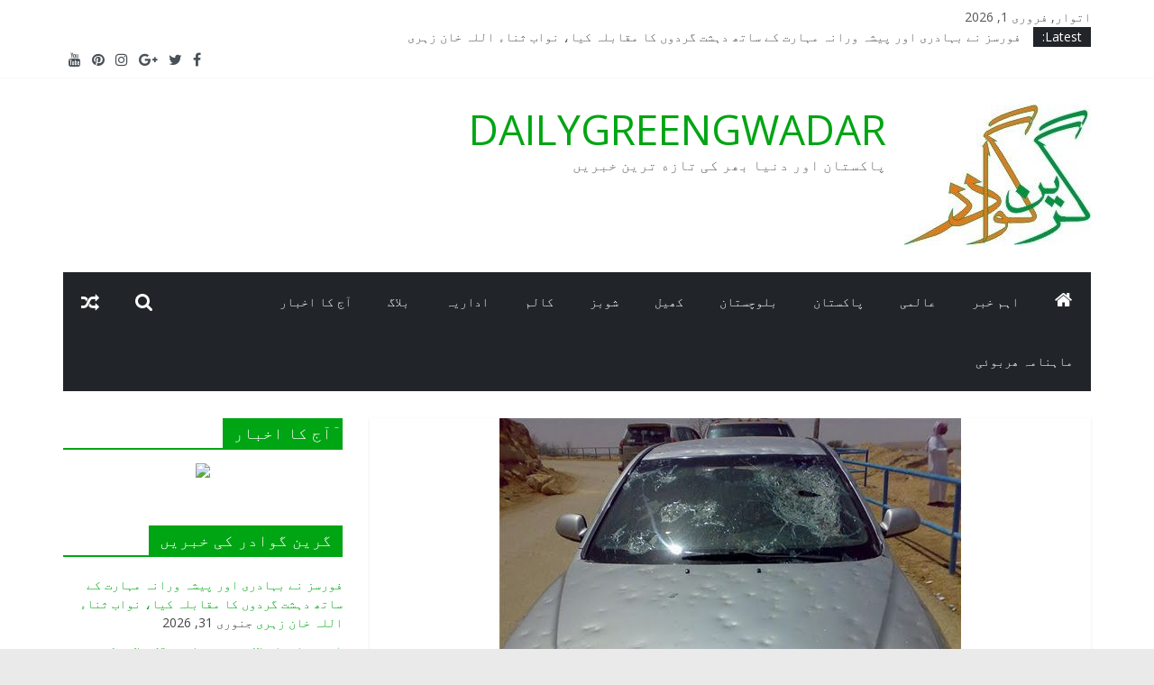

--- FILE ---
content_type: text/html; charset=UTF-8
request_url: https://dailygreengwadar.com/2020/12/10/%D8%A8%DA%BE%D8%A7%D8%B1%D8%AA-%D8%A8%DB%8C-%D8%AC%DB%92-%D9%BE%DB%8C-%DA%A9%DB%92-%D8%B5%D8%AF%D8%B1-%D8%AC%DB%92-%D9%BE%DB%8C-%D9%86%DA%88%D8%A7-%DA%A9%DB%92-%D9%82%D8%A7%D9%81%D9%84%DB%92-%D9%BE/
body_size: 90123
content:
<!DOCTYPE html>
<html dir="rtl" lang="ur">
<head>
			<meta charset="UTF-8" />
		<meta name="viewport" content="width=device-width, initial-scale=1">
		<link rel="profile" href="http://gmpg.org/xfn/11" />
		<title>بھارت بی جے پی کے صدر جے پی نڈا کے قافلے پر ہونے والے حملے میں متعدد رہنما زخمی ہو گئے ہیں۔ &#8211; DAILYGREENGWADAR</title>
<link rel='dns-prefetch' href='//fonts.googleapis.com' />
<link rel='dns-prefetch' href='//s.w.org' />
<link rel="alternate" type="application/rss+xml" title="DAILYGREENGWADAR &raquo; فیڈ" href="https://dailygreengwadar.com/feed/" />
<link rel="alternate" type="application/rss+xml" title="DAILYGREENGWADAR &raquo; تبصروں کی فیڈ" href="https://dailygreengwadar.com/comments/feed/" />
<link rel="alternate" type="application/rss+xml" title="DAILYGREENGWADAR &raquo; بھارت بی جے پی کے صدر جے پی نڈا کے قافلے پر ہونے والے حملے میں متعدد رہنما زخمی ہو گئے ہیں۔ تبصروں کی فیڈ" href="https://dailygreengwadar.com/2020/12/10/%d8%a8%da%be%d8%a7%d8%b1%d8%aa-%d8%a8%db%8c-%d8%ac%db%92-%d9%be%db%8c-%da%a9%db%92-%d8%b5%d8%af%d8%b1-%d8%ac%db%92-%d9%be%db%8c-%d9%86%da%88%d8%a7-%da%a9%db%92-%d9%82%d8%a7%d9%81%d9%84%db%92-%d9%be/feed/" />
		<script type="text/javascript">
			window._wpemojiSettings = {"baseUrl":"https:\/\/s.w.org\/images\/core\/emoji\/13.0.0\/72x72\/","ext":".png","svgUrl":"https:\/\/s.w.org\/images\/core\/emoji\/13.0.0\/svg\/","svgExt":".svg","source":{"concatemoji":"https:\/\/dailygreengwadar.com\/wp-includes\/js\/wp-emoji-release.min.js?ver=5.5.17"}};
			!function(e,a,t){var n,r,o,i=a.createElement("canvas"),p=i.getContext&&i.getContext("2d");function s(e,t){var a=String.fromCharCode;p.clearRect(0,0,i.width,i.height),p.fillText(a.apply(this,e),0,0);e=i.toDataURL();return p.clearRect(0,0,i.width,i.height),p.fillText(a.apply(this,t),0,0),e===i.toDataURL()}function c(e){var t=a.createElement("script");t.src=e,t.defer=t.type="text/javascript",a.getElementsByTagName("head")[0].appendChild(t)}for(o=Array("flag","emoji"),t.supports={everything:!0,everythingExceptFlag:!0},r=0;r<o.length;r++)t.supports[o[r]]=function(e){if(!p||!p.fillText)return!1;switch(p.textBaseline="top",p.font="600 32px Arial",e){case"flag":return s([127987,65039,8205,9895,65039],[127987,65039,8203,9895,65039])?!1:!s([55356,56826,55356,56819],[55356,56826,8203,55356,56819])&&!s([55356,57332,56128,56423,56128,56418,56128,56421,56128,56430,56128,56423,56128,56447],[55356,57332,8203,56128,56423,8203,56128,56418,8203,56128,56421,8203,56128,56430,8203,56128,56423,8203,56128,56447]);case"emoji":return!s([55357,56424,8205,55356,57212],[55357,56424,8203,55356,57212])}return!1}(o[r]),t.supports.everything=t.supports.everything&&t.supports[o[r]],"flag"!==o[r]&&(t.supports.everythingExceptFlag=t.supports.everythingExceptFlag&&t.supports[o[r]]);t.supports.everythingExceptFlag=t.supports.everythingExceptFlag&&!t.supports.flag,t.DOMReady=!1,t.readyCallback=function(){t.DOMReady=!0},t.supports.everything||(n=function(){t.readyCallback()},a.addEventListener?(a.addEventListener("DOMContentLoaded",n,!1),e.addEventListener("load",n,!1)):(e.attachEvent("onload",n),a.attachEvent("onreadystatechange",function(){"complete"===a.readyState&&t.readyCallback()})),(n=t.source||{}).concatemoji?c(n.concatemoji):n.wpemoji&&n.twemoji&&(c(n.twemoji),c(n.wpemoji)))}(window,document,window._wpemojiSettings);
		</script>
		<style type="text/css">
img.wp-smiley,
img.emoji {
	display: inline !important;
	border: none !important;
	box-shadow: none !important;
	height: 1em !important;
	width: 1em !important;
	margin: 0 .07em !important;
	vertical-align: -0.1em !important;
	background: none !important;
	padding: 0 !important;
}
</style>
	<link rel='stylesheet' id='wp-block-library-rtl-css'  href='https://dailygreengwadar.com/wp-includes/css/dist/block-library/style-rtl.min.css?ver=5.5.17' type='text/css' media='all' />
<style id='wp-block-library-inline-css' type='text/css'>
.has-text-align-justify{text-align:justify;}
</style>
<link rel='stylesheet' id='wp-block-library-theme-rtl-css'  href='https://dailygreengwadar.com/wp-includes/css/dist/block-library/theme-rtl.min.css?ver=5.5.17' type='text/css' media='all' />
<link rel='stylesheet' id='lw-custom-css'  href='https://dailygreengwadar.com/wp-content/plugins/location-weather/assets/css/custom.css?ver=1.1.2' type='text/css' media='all' />
<link rel='stylesheet' id='location-weather-style-css'  href='https://dailygreengwadar.com/wp-content/plugins/location-weather/assets/css/style.css?ver=1.1.2' type='text/css' media='all' />
<link rel='stylesheet' id='colormag_style-rtl-css'  href='https://dailygreengwadar.com/wp-content/themes/colormag/style-rtl.css?ver=2.0.0.3' type='text/css' media='all' />
<style id='colormag_style-inline-css' type='text/css'>
.colormag-button,blockquote,button,input[type=reset],input[type=button],input[type=submit],#masthead.colormag-header-clean #site-navigation.main-small-navigation .menu-toggle,.fa.search-top:hover,#masthead.colormag-header-classic #site-navigation.main-small-navigation .menu-toggle,.main-navigation ul li.focus > a,#masthead.colormag-header-classic .main-navigation ul ul.sub-menu li.focus > a,.home-icon.front_page_on,.main-navigation a:hover,.main-navigation ul li ul li a:hover,.main-navigation ul li ul li:hover>a,.main-navigation ul li.current-menu-ancestor>a,.main-navigation ul li.current-menu-item ul li a:hover,.main-navigation ul li.current-menu-item>a,.main-navigation ul li.current_page_ancestor>a,.main-navigation ul li.current_page_item>a,.main-navigation ul li:hover>a,.main-small-navigation li a:hover,.site-header .menu-toggle:hover,#masthead.colormag-header-classic .main-navigation ul ul.sub-menu li:hover > a,#masthead.colormag-header-classic .main-navigation ul ul.sub-menu li.current-menu-ancestor > a,#masthead.colormag-header-classic .main-navigation ul ul.sub-menu li.current-menu-item > a,#masthead .main-small-navigation li:hover > a,#masthead .main-small-navigation li.current-page-ancestor > a,#masthead .main-small-navigation li.current-menu-ancestor > a,#masthead .main-small-navigation li.current-page-item > a,#masthead .main-small-navigation li.current-menu-item > a,.main-small-navigation .current-menu-item>a,.main-small-navigation .current_page_item > a,.promo-button-area a:hover,#content .wp-pagenavi .current,#content .wp-pagenavi a:hover,.format-link .entry-content a,.pagination span,.comments-area .comment-author-link span,#secondary .widget-title span,.footer-widgets-area .widget-title span,.colormag-footer--classic .footer-widgets-area .widget-title span::before,.advertisement_above_footer .widget-title span,#content .post .article-content .above-entry-meta .cat-links a,.page-header .page-title span,.entry-meta .post-format i,.more-link,.no-post-thumbnail,.widget_featured_slider .slide-content .above-entry-meta .cat-links a,.widget_highlighted_posts .article-content .above-entry-meta .cat-links a,.widget_featured_posts .article-content .above-entry-meta .cat-links a,.widget_featured_posts .widget-title span,.widget_slider_area .widget-title span,.widget_beside_slider .widget-title span,.wp-block-quote,.wp-block-quote.is-style-large,.wp-block-quote.has-text-align-right{background-color:#00a513;}#site-title a,.next a:hover,.previous a:hover,.social-links i.fa:hover,a,#masthead.colormag-header-clean .social-links li:hover i.fa,#masthead.colormag-header-classic .social-links li:hover i.fa,#masthead.colormag-header-clean .breaking-news .newsticker a:hover,#masthead.colormag-header-classic .breaking-news .newsticker a:hover,#masthead.colormag-header-classic #site-navigation .fa.search-top:hover,#masthead.colormag-header-classic #site-navigation.main-navigation .random-post a:hover .fa-random,.dark-skin #masthead.colormag-header-classic #site-navigation.main-navigation .home-icon:hover .fa,#masthead .main-small-navigation li:hover > .sub-toggle i,.better-responsive-menu #masthead .main-small-navigation .sub-toggle.active .fa,#masthead.colormag-header-classic .main-navigation .home-icon a:hover .fa,.pagination a span:hover,#content .comments-area a.comment-edit-link:hover,#content .comments-area a.comment-permalink:hover,#content .comments-area article header cite a:hover,.comments-area .comment-author-link a:hover,.comment .comment-reply-link:hover,.nav-next a,.nav-previous a,.footer-widgets-area a:hover,a#scroll-up i,#content .post .article-content .entry-title a:hover,.entry-meta .byline i,.entry-meta .cat-links i,.entry-meta a,.post .entry-title a:hover,.search .entry-title a:hover,.entry-meta .comments-link a:hover,.entry-meta .edit-link a:hover,.entry-meta .posted-on a:hover,.entry-meta .tag-links a:hover,.single #content .tags a:hover,.post-box .entry-meta .cat-links a:hover,.post-box .entry-meta .posted-on a:hover,.post.post-box .entry-title a:hover,.widget_featured_slider .slide-content .below-entry-meta .byline a:hover,.widget_featured_slider .slide-content .below-entry-meta .comments a:hover,.widget_featured_slider .slide-content .below-entry-meta .posted-on a:hover,.widget_featured_slider .slide-content .entry-title a:hover,.byline a:hover,.comments a:hover,.edit-link a:hover,.posted-on a:hover,.tag-links a:hover,.widget_highlighted_posts .article-content .below-entry-meta .byline a:hover,.widget_highlighted_posts .article-content .below-entry-meta .comments a:hover,.widget_highlighted_posts .article-content .below-entry-meta .posted-on a:hover,.widget_highlighted_posts .article-content .entry-title a:hover,.widget_featured_posts .article-content .entry-title a:hover,.related-posts-main-title .fa,.single-related-posts .article-content .entry-title a:hover{color:#00a513;}#site-navigation{border-top-color:#00a513;}#masthead.colormag-header-classic .main-navigation ul ul.sub-menu li:hover,#masthead.colormag-header-classic .main-navigation ul ul.sub-menu li.current-menu-ancestor,#masthead.colormag-header-classic .main-navigation ul ul.sub-menu li.current-menu-item,#masthead.colormag-header-classic #site-navigation .menu-toggle,#masthead.colormag-header-classic #site-navigation .menu-toggle:hover,#masthead.colormag-header-classic .main-navigation ul > li:hover > a,#masthead.colormag-header-classic .main-navigation ul > li.current-menu-item > a,#masthead.colormag-header-classic .main-navigation ul > li.current-menu-ancestor > a,#masthead.colormag-header-classic .main-navigation ul li.focus > a,.promo-button-area a:hover,.pagination a span:hover{border-color:#00a513;}#secondary .widget-title,.footer-widgets-area .widget-title,.advertisement_above_footer .widget-title,.page-header .page-title,.widget_featured_posts .widget-title,.widget_slider_area .widget-title,.widget_beside_slider .widget-title{border-bottom-color:#00a513;}@media (max-width:768px){.better-responsive-menu .sub-toggle{background-color:#008700;}}
</style>
<link rel='stylesheet' id='colormag-fontawesome-css'  href='https://dailygreengwadar.com/wp-content/themes/colormag/fontawesome/css/font-awesome.min.css?ver=2.0.0.3' type='text/css' media='all' />
<link rel='stylesheet' id='colormag_googlefonts-css'  href='//fonts.googleapis.com/css?family=Open+Sans%3A400%2C600&#038;ver=2.0.0.3' type='text/css' media='all' />
<link rel='stylesheet' id='social-logos-css'  href='https://dailygreengwadar.com/wp-content/plugins/jetpack/_inc/social-logos/social-logos.min.css?ver=8.9.4' type='text/css' media='all' />
<link rel='stylesheet' id='jetpack_css-rtl-css'  href='https://dailygreengwadar.com/wp-content/plugins/jetpack/css/jetpack-rtl.css?ver=8.9.4' type='text/css' media='all' />
<script type='text/javascript' src='https://dailygreengwadar.com/wp-includes/js/jquery/jquery.js?ver=1.12.4-wp' id='jquery-core-js'></script>
<!--[if lte IE 8]>
<script type='text/javascript' src='https://dailygreengwadar.com/wp-content/themes/colormag/js/html5shiv.min.js?ver=2.0.0.3' id='html5-js'></script>
<![endif]-->
<link rel="https://api.w.org/" href="https://dailygreengwadar.com/wp-json/" /><link rel="alternate" type="application/json" href="https://dailygreengwadar.com/wp-json/wp/v2/posts/4931" /><link rel="EditURI" type="application/rsd+xml" title="RSD" href="https://dailygreengwadar.com/xmlrpc.php?rsd" />
<link rel="wlwmanifest" type="application/wlwmanifest+xml" href="https://dailygreengwadar.com/wp-includes/wlwmanifest.xml" /> 
<link rel='prev' title='احتیاط کریں کورونا ایس او پیز پر عمل کریں۔وزیر اعظم عمران خان' href='https://dailygreengwadar.com/2020/12/10/%d8%a7%d8%ad%d8%aa%db%8c%d8%a7%d8%b7-%da%a9%d8%b1%db%8c%da%ba-%da%a9%d9%88%d8%b1%d9%88%d9%86%d8%a7-%d8%a7%db%8c%d8%b3-%d8%a7%d9%88-%d9%be%db%8c%d8%b2-%d9%be%d8%b1-%d8%b9%d9%85%d9%84-%da%a9%d8%b1%db%8c/' />
<link rel='next' title='لاہور کے امن کو کسی سیاسی ٹولے کی بھینٹ نہیں چڑھنے دیں گے فردوس عاشق اعوان' href='https://dailygreengwadar.com/2020/12/10/%d9%84%d8%a7%db%81%d9%88%d8%b1-%da%a9%db%92-%d8%a7%d9%85%d9%86-%da%a9%d9%88-%da%a9%d8%b3%db%8c-%d8%b3%db%8c%d8%a7%d8%b3%db%8c-%d9%b9%d9%88%d9%84%db%92-%da%a9%db%8c-%d8%a8%da%be%db%8c%d9%86%d9%b9/' />
<meta name="generator" content="WordPress 5.5.17" />
<link rel="canonical" href="https://dailygreengwadar.com/2020/12/10/%d8%a8%da%be%d8%a7%d8%b1%d8%aa-%d8%a8%db%8c-%d8%ac%db%92-%d9%be%db%8c-%da%a9%db%92-%d8%b5%d8%af%d8%b1-%d8%ac%db%92-%d9%be%db%8c-%d9%86%da%88%d8%a7-%da%a9%db%92-%d9%82%d8%a7%d9%81%d9%84%db%92-%d9%be/" />
<link rel='shortlink' href='https://dailygreengwadar.com/?p=4931' />
<link rel="alternate" type="application/json+oembed" href="https://dailygreengwadar.com/wp-json/oembed/1.0/embed?url=https%3A%2F%2Fdailygreengwadar.com%2F2020%2F12%2F10%2F%25d8%25a8%25da%25be%25d8%25a7%25d8%25b1%25d8%25aa-%25d8%25a8%25db%258c-%25d8%25ac%25db%2592-%25d9%25be%25db%258c-%25da%25a9%25db%2592-%25d8%25b5%25d8%25af%25d8%25b1-%25d8%25ac%25db%2592-%25d9%25be%25db%258c-%25d9%2586%25da%2588%25d8%25a7-%25da%25a9%25db%2592-%25d9%2582%25d8%25a7%25d9%2581%25d9%2584%25db%2592-%25d9%25be%2F" />
<link rel="alternate" type="text/xml+oembed" href="https://dailygreengwadar.com/wp-json/oembed/1.0/embed?url=https%3A%2F%2Fdailygreengwadar.com%2F2020%2F12%2F10%2F%25d8%25a8%25da%25be%25d8%25a7%25d8%25b1%25d8%25aa-%25d8%25a8%25db%258c-%25d8%25ac%25db%2592-%25d9%25be%25db%258c-%25da%25a9%25db%2592-%25d8%25b5%25d8%25af%25d8%25b1-%25d8%25ac%25db%2592-%25d9%25be%25db%258c-%25d9%2586%25da%2588%25d8%25a7-%25da%25a9%25db%2592-%25d9%2582%25d8%25a7%25d9%2581%25d9%2584%25db%2592-%25d9%25be%2F&#038;format=xml" />
<style type='text/css'>img#wpstats{display:none}</style><link rel="pingback" href="https://dailygreengwadar.com/xmlrpc.php">
<!-- Jetpack Open Graph Tags -->
<meta property="og:type" content="article" />
<meta property="og:title" content="بھارت بی جے پی کے صدر جے پی نڈا کے قافلے پر ہونے والے حملے میں متعدد رہنما زخمی ہو گئے ہیں۔" />
<meta property="og:url" content="https://dailygreengwadar.com/2020/12/10/%d8%a8%da%be%d8%a7%d8%b1%d8%aa-%d8%a8%db%8c-%d8%ac%db%92-%d9%be%db%8c-%da%a9%db%92-%d8%b5%d8%af%d8%b1-%d8%ac%db%92-%d9%be%db%8c-%d9%86%da%88%d8%a7-%da%a9%db%92-%d9%82%d8%a7%d9%81%d9%84%db%92-%d9%be/" />
<meta property="og:description" content="ئی دہلی: بھارت کے وزیر داخلہ امیت شاہ نے فوری طور پر گورنر بنگال سے ہونے والے حملے کی رپورٹ طلب کرلی ہےجعلی خبروں کے ذریعے پاکستان مخالف مہم، بھارت کا بھانڈا پھوٹ گیا بی جے پی کے جنرل سکریٹری کیلاش…" />
<meta property="article:published_time" content="2020-12-10T14:49:33+00:00" />
<meta property="article:modified_time" content="2020-12-10T14:49:35+00:00" />
<meta property="og:site_name" content="DAILYGREENGWADAR" />
<meta property="og:image" content="https://dailygreengwadar.com/wp-content/uploads/2020/12/car.jpg" />
<meta property="og:image:width" content="512" />
<meta property="og:image:height" content="384" />
<meta property="og:locale" content="ur_PK" />
<meta name="twitter:text:title" content="بھارت بی جے پی کے صدر جے پی نڈا کے قافلے پر ہونے والے حملے میں متعدد رہنما زخمی ہو گئے ہیں۔" />
<meta name="twitter:image" content="https://dailygreengwadar.com/wp-content/uploads/2020/12/car.jpg?w=640" />
<meta name="twitter:card" content="summary_large_image" />

<!-- End Jetpack Open Graph Tags -->
<link rel="icon" href="https://dailygreengwadar.com/wp-content/uploads/2020/09/cropped-GREENGWADAR-1-2-32x32.jpg" sizes="32x32" />
<link rel="icon" href="https://dailygreengwadar.com/wp-content/uploads/2020/09/cropped-GREENGWADAR-1-2-192x192.jpg" sizes="192x192" />
<link rel="apple-touch-icon" href="https://dailygreengwadar.com/wp-content/uploads/2020/09/cropped-GREENGWADAR-1-2-180x180.jpg" />
<meta name="msapplication-TileImage" content="https://dailygreengwadar.com/wp-content/uploads/2020/09/cropped-GREENGWADAR-1-2-270x270.jpg" />
</head>

<body class="rtl post-template-default single single-post postid-4931 single-format-standard wp-custom-logo wp-embed-responsive right-sidebar wide">

		<div id="page" class="hfeed site">
				<a class="skip-link screen-reader-text" href="#main">Skip to content</a>
				<header id="masthead" class="site-header clearfix colormag-header-clean">
				<div id="header-text-nav-container" class="clearfix">
		
			<div class="news-bar">
				<div class="inner-wrap clearfix">
					
		<div class="date-in-header">
			اتوار, فروری 1, 2026		</div>

		
		<div class="breaking-news">
			<strong class="breaking-news-latest">Latest:</strong>

			<ul class="newsticker">
									<li>
						<a href="https://dailygreengwadar.com/2026/01/31/%d9%81%d9%88%d8%b1%d8%b3%d8%b2-%d9%86%db%92-%d8%a8%db%81%d8%a7%d8%af%d8%b1%db%8c-%d8%a7%d9%88%d8%b1-%d9%be%db%8c%d8%b4%db%81-%d9%88%d8%b1%d8%a7%d9%86%db%81-%d9%85%db%81%d8%a7%d8%b1%d8%aa-%da%a9%db%92/" title="فورسز نے بہادری اور پیشہ ورانہ مہارت کے ساتھ دہشت گردوں کا مقابلہ کیا، نواب ثناء اللہ خان زہری">
							فورسز نے بہادری اور پیشہ ورانہ مہارت کے ساتھ دہشت گردوں کا مقابلہ کیا، نواب ثناء اللہ خان زہری						</a>
					</li>
									<li>
						<a href="https://dailygreengwadar.com/2026/01/31/%da%88%d9%85%d9%be%d8%b1-%d9%85%d8%a7%d9%81%db%8c%d8%a7-%db%81%d9%84%d8%a7%da%a9%d8%aa%d9%88%da%ba-%d8%b3%db%92-%d8%b3%d8%a7%d9%86%d8%ad%db%81-%da%af%d9%84-%d9%be%d9%84%d8%a7%d8%b2%db%81-%da%a9%db%8c/" title="ڈمپر مافیا ہلاکتوں سے سانحہ گل پلازہ کی تباہی تک کا سفر افسوسناک ہے کراچی کے عوام اب مزید برداشت نہیں کریں گے ڈاکٹر حمیرا طارق">
							ڈمپر مافیا ہلاکتوں سے سانحہ گل پلازہ کی تباہی تک کا سفر افسوسناک ہے کراچی کے عوام اب مزید برداشت نہیں کریں گے ڈاکٹر حمیرا طارق						</a>
					</li>
									<li>
						<a href="https://dailygreengwadar.com/2026/01/31/%d8%b1%db%8c%d8%a7%d8%b3%d8%aa-%d9%85%d8%ae%d8%a7%d9%84%d9%81-%d8%b9%d9%86%d8%a7%d8%b5%d8%b1-%d8%a7%d8%b3-%d8%b7%d8%b1%d8%ad-%da%a9%db%8c-%d8%a8%d8%b2%d8%af%d9%84%d8%a7%d9%86%db%81-%da%a9%d8%a7%d8%b1/" title="ریاست مخالف عناصر اس طرح کی بزدلانہ کارروائیوں کے ذریعے صوبے کے امن و امان کو نقصان پہنچانا چاہتے ہیں، نوابزادہ امیر حمزہ خان زہری">
							ریاست مخالف عناصر اس طرح کی بزدلانہ کارروائیوں کے ذریعے صوبے کے امن و امان کو نقصان پہنچانا چاہتے ہیں، نوابزادہ امیر حمزہ خان زہری						</a>
					</li>
									<li>
						<a href="https://dailygreengwadar.com/2026/01/31/%da%a9%d9%88%d8%a6%d9%b9%db%81-%d8%b3%d9%85%db%8c%d8%aa-%d8%a8%d9%84%d9%88%da%86%d8%b3%d8%aa%d8%a7%d9%86-%d8%a8%da%be%d8%b1-%d9%85%db%8c%da%ba-%d9%85%d9%88%d8%a8%d8%a7%d8%a6%d9%84-%d9%81%d9%88%d9%86/" title="کوئٹہ سمیت بلوچستان بھر میں موبائل فون انٹرنیٹ اور وائر لیس سروسز معطل">
							کوئٹہ سمیت بلوچستان بھر میں موبائل فون انٹرنیٹ اور وائر لیس سروسز معطل						</a>
					</li>
									<li>
						<a href="https://dailygreengwadar.com/2026/01/31/%d9%86%db%8c%d8%b4%d9%86%d9%84-%db%81%d8%a7%d8%a6%db%8c-%d9%88%db%92-%d8%a7%d8%aa%da%be%d8%a7%d8%b1%d9%b9%db%8c-%da%a9%db%92-%d8%a7%d8%b3%d8%b3%d9%b9%d9%86%d9%b9-%da%88%d8%a7%d8%a6%d8%b1-%db%8c%da%a9/" title="نیشنل ہائی وے اتھارٹی کے اسسٹنٹ ڈائر یکٹر سے کوئٹہ میں گاڑی چھین لی گئی">
							نیشنل ہائی وے اتھارٹی کے اسسٹنٹ ڈائر یکٹر سے کوئٹہ میں گاڑی چھین لی گئی						</a>
					</li>
							</ul>
		</div>

		
		<div class="social-links clearfix">
			<ul>
				<li><a href="https://www.facebook.com/Daily-Green-Gwadar-100784224693615" ><i class="fa fa-facebook"></i></a></li><li><a href="https://twitter.com/dailygreengwad1" ><i class="fa fa-twitter"></i></a></li><li><a href="#" ><i class="fa fa-google-plus"></i></a></li><li><a href="#" ><i class="fa fa-instagram"></i></a></li><li><a href="#" ><i class="fa fa-pinterest"></i></a></li><li><a href="https://www.youtube.com/channel/UCOvIeElstHVncAeADz3Tk3g?view_as=subscriber" ><i class="fa fa-youtube"></i></a></li>			</ul>
		</div><!-- .social-links -->
						</div>
			</div>

			
		<div class="inner-wrap">
			<div id="header-text-nav-wrap" class="clearfix">

				<div id="header-left-section">
											<div id="header-logo-image">
							<a href="https://dailygreengwadar.com/" class="custom-logo-link" rel="home"><img width="207" height="156" src="https://dailygreengwadar.com/wp-content/uploads/2020/09/cropped-GREENGWADAR-1-1.jpg" class="custom-logo" alt="DAILYGREENGWADAR" /></a>						</div><!-- #header-logo-image -->
						
					<div id="header-text" class="">
													<h3 id="site-title">
								<a href="https://dailygreengwadar.com/" title="DAILYGREENGWADAR" rel="home">DAILYGREENGWADAR</a>
							</h3>
						
													<p id="site-description">
								پاکستان اور دنیا بھر کی تازه ترین خبریں							</p><!-- #site-description -->
											</div><!-- #header-text -->
				</div><!-- #header-left-section -->

				<div id="header-right-section">
									</div><!-- #header-right-section -->

			</div><!-- #header-text-nav-wrap -->
		</div><!-- .inner-wrap -->

		
		<nav id="site-navigation" class="main-navigation clearfix" role="navigation">
			<div class="inner-wrap clearfix">
				
					<div class="home-icon">
						<a href="https://dailygreengwadar.com/"
						   title="DAILYGREENGWADAR"
						>
							<i class="fa fa-home"></i>
						</a>
					</div>
				
									<div class="search-random-icons-container">
						
		<div class="random-post">
							<a href="https://dailygreengwadar.com/2024/05/31/%d9%85%d9%84%d8%a7%d9%84%db%81-%db%8c%d9%88%d8%b3%d9%81%d8%b2%d8%a6%db%8c-%da%a9%d8%a7-%d9%81%d9%84%d8%b3%d8%b7%db%8c%d9%86%db%8c-%d8%b7%d9%84%d8%a8%db%81-%da%a9%db%8c%d9%84%d8%a6%db%92-%d8%b3%da%a9/" title="View a random post">
					<i class="fa fa-random"></i>
				</a>
					</div>

									<div class="top-search-wrap">
								<i class="fa fa-search search-top"></i>
								<div class="search-form-top">
									
<form action="https://dailygreengwadar.com/"
      class="search-form searchform clearfix"
      method="get"
      role="search"
>

	<div class="search-wrap">
		<input type="search"
		       class="s field"
		       name="s"
		       value=""
		       placeholder="Search"
		/>

		<button class="search-icon" type="submit"></button>
	</div>

</form><!-- .searchform -->
								</div>
							</div>
											</div>
				
				<p class="menu-toggle"></p>
				<div class="menu-primary-container"><ul id="menu-primary" class="menu"><li id="menu-item-77" class="menu-item menu-item-type-taxonomy menu-item-object-category menu-item-77"><a href="https://dailygreengwadar.com/category/%d8%a7%db%81%d9%85-%d8%ae%d8%a8%d8%b1/">اہم خبر</a></li>
<li id="menu-item-80" class="menu-item menu-item-type-taxonomy menu-item-object-category current-post-ancestor current-menu-parent current-post-parent menu-item-80"><a href="https://dailygreengwadar.com/category/%d8%b9%d8%a7%d9%84%d9%85%db%8c/">عالمی</a></li>
<li id="menu-item-79" class="menu-item menu-item-type-taxonomy menu-item-object-category menu-item-79"><a href="https://dailygreengwadar.com/category/%d9%be%d8%a7%da%a9%d8%b3%d8%aa%d8%a7%d9%86/">پاکستان</a></li>
<li id="menu-item-78" class="menu-item menu-item-type-taxonomy menu-item-object-category menu-item-78"><a href="https://dailygreengwadar.com/category/%d8%a8%d9%84%d9%88%da%86%d8%b3%d8%aa%d8%a7%d9%86/">بلوچستان</a></li>
<li id="menu-item-82" class="menu-item menu-item-type-taxonomy menu-item-object-category menu-item-82"><a href="https://dailygreengwadar.com/category/%da%a9%da%be%db%8c%d9%84/">کھیل</a></li>
<li id="menu-item-81" class="menu-item menu-item-type-taxonomy menu-item-object-category menu-item-81"><a href="https://dailygreengwadar.com/category/%d8%b4%d9%88%d8%a8%d8%b2/">شوبز</a></li>
<li id="menu-item-83" class="menu-item menu-item-type-taxonomy menu-item-object-category menu-item-83"><a href="https://dailygreengwadar.com/category/%da%a9%d8%a7%d9%84%d9%85/">کالم</a></li>
<li id="menu-item-1120" class="menu-item menu-item-type-taxonomy menu-item-object-category menu-item-1120"><a href="https://dailygreengwadar.com/category/%d8%a7%d8%af%d8%a7%d8%b1%db%8c%db%81/">اداریہ</a></li>
<li id="menu-item-1121" class="menu-item menu-item-type-taxonomy menu-item-object-category menu-item-1121"><a href="https://dailygreengwadar.com/category/%d8%a8%d9%84%d8%a7%da%af/">بلاگ</a></li>
<li id="menu-item-1122" class="menu-item menu-item-type-post_type menu-item-object-page menu-item-1122"><a href="https://dailygreengwadar.com/%d8%a7%d9%93%d8%ac-%da%a9%d8%a7-%d8%a7%d8%ae%d8%a8%d8%a7%d8%b1/">آج کا اخبار</a></li>
<li id="menu-item-1220" class="menu-item menu-item-type-post_type menu-item-object-page menu-item-1220"><a href="https://dailygreengwadar.com/%d9%85%d8%a7%db%81%d9%86%d8%a7%d9%85%db%81-%da%be%d8%b1%d8%a8%d9%88%d8%a6%db%8c/">ماہنامہ ھربوئی</a></li>
</ul></div>
			</div>
		</nav>

				</div><!-- #header-text-nav-container -->
				</header><!-- #masthead -->
				<div id="main" class="clearfix">
				<div class="inner-wrap clearfix">
		
	<div id="primary">
		<div id="content" class="clearfix">

			
<article id="post-4931" class="post-4931 post type-post status-publish format-standard has-post-thumbnail hentry category-8 tag-867">
	
				<div class="featured-image">
				<img width="512" height="384" src="https://dailygreengwadar.com/wp-content/uploads/2020/12/car.jpg" class="attachment-colormag-featured-image size-colormag-featured-image wp-post-image" alt="" loading="lazy" srcset="https://dailygreengwadar.com/wp-content/uploads/2020/12/car.jpg 512w, https://dailygreengwadar.com/wp-content/uploads/2020/12/car-300x225.jpg 300w" sizes="(max-width: 512px) 100vw, 512px" />			</div>
			
	<div class="article-content clearfix">

		<div class="above-entry-meta"><span class="cat-links"><a href="https://dailygreengwadar.com/category/%d8%b9%d8%a7%d9%84%d9%85%db%8c/"  rel="category tag">عالمی</a>&nbsp;</span></div>
		<header class="entry-header">
			<h1 class="entry-title">
				بھارت بی جے پی کے صدر جے پی نڈا کے قافلے پر ہونے والے حملے میں متعدد رہنما زخمی ہو گئے ہیں۔			</h1>
		</header>

		<div class="below-entry-meta">
			<span class="posted-on"><a href="https://dailygreengwadar.com/2020/12/10/%d8%a8%da%be%d8%a7%d8%b1%d8%aa-%d8%a8%db%8c-%d8%ac%db%92-%d9%be%db%8c-%da%a9%db%92-%d8%b5%d8%af%d8%b1-%d8%ac%db%92-%d9%be%db%8c-%d9%86%da%88%d8%a7-%da%a9%db%92-%d9%82%d8%a7%d9%81%d9%84%db%92-%d9%be/" title="2:49 شام" rel="bookmark"><i class="fa fa-calendar-o"></i> <time class="entry-date published" datetime="2020-12-10T14:49:33+00:00">دسمبر 10, 2020</time><time class="updated" datetime="2020-12-10T14:49:35+00:00">دسمبر 10, 2020</time></a></span>
			<span class="byline">
				<span class="author vcard">
					<i class="fa fa-user"></i>
					<a class="url fn n"
					   href="https://dailygreengwadar.com/author/greengwadar/"
					   title="green gwadar"
					>
						green gwadar					</a>
				</span>
			</span>

							<span class="comments">
						<a href="https://dailygreengwadar.com/2020/12/10/%d8%a8%da%be%d8%a7%d8%b1%d8%aa-%d8%a8%db%8c-%d8%ac%db%92-%d9%be%db%8c-%da%a9%db%92-%d8%b5%d8%af%d8%b1-%d8%ac%db%92-%d9%be%db%8c-%d9%86%da%88%d8%a7-%da%a9%db%92-%d9%82%d8%a7%d9%81%d9%84%db%92-%d9%be/#respond"><i class="fa fa-comment"></i> 0 Comments</a>					</span>
				<span class="tag-links"><i class="fa fa-tags"></i><a href="https://dailygreengwadar.com/tag/%d8%a8%da%be%d8%a7%d8%b1%d8%aa/" rel="tag">بھارت</a></span></div>
		<div class="entry-content clearfix">
			
<p>ئی دہلی: بھارت کے وزیر داخلہ امیت شاہ نے فوری طور پر گورنر بنگال سے ہونے والے حملے کی رپورٹ طلب کرلی ہےجعلی خبروں کے ذریعے پاکستان مخالف مہم، بھارت کا بھانڈا پھوٹ گیا</p>



<p>بی جے پی کے جنرل سکریٹری کیلاش وجئے ورگی سمیت متعدد رہنماؤں کو گہرے زخم آئے ہیں۔ مقامی ذرائع ابلاغ کے مطابق قافلے میں شامل گاڑی کو بھی سخت نقصان پہنچا ہے۔</p>



<p>ذرائع ابلاغ کے مطابق مغربی بنگال میں آئندہ سال ہونے والے اسمبلی انتخابات سے قبل بی جے پی اور ترنمول کانگریس کے کارکنان کے درمیان بحث شدت اختیار کرتی جار ہی ہے۔</p>



<p>بھارت کے مؤقر نشریاتی ادارے این ڈی ٹی وی کے مطابق وزیر داخلہ امیت شاہ نے گورنر سے فوری طور پر رپورٹ طلب کرلی ہے۔</p>



<p>بھارتی ذرائع ابلاغ نے بی جے پی کے مقامی حوالے سے دعویٰ کیا ہے کہ قافلے پر کیے جانے والے حملے کے نتیجے میں پارٹی کے جنرل سکریٹری کیلاش وجئے ورگی سمیت متعدد رہنما زخمی ہو گئے ہیں۔</p>



<p>ذرائع ابلاغ کے مطابق بی جے پی کے قومی صدر ۔جے پی نڈا نے قافلے پر کیے جانے والے حملے کے بعد کہا ہے کہ وہ چونکہ بلٹ پروف گاڑی میں تھے اس لیے انہیں کوئی نقصان نہیں پہنچا ہے۔</p>



<p>بھارت میں جب سے بی جے پی برسر اقتدار آئی ہے اس وقت سے سیاست میں پرتشدد کارروائیوں کا سلسلہ شدت اختیار کرگیا ہے اور مخالفین کو ملک دشمن قرار دینے کی روایت بھی پڑ گئی ہے۔</p>



<p>بی جے پی کے نامزد وزیر اعظم نریندر مودی کے دور حکومت میں اقلیتوں کو بالعموم اور مسلمانوں کو بطور خاص نشانہ بنانے کا سلسلہ بھی ہے جس کی معتدل مزاج رہنماؤں کی جانب سے مسلسل مذمت کی جارہی ہے۔</p>
<div class="sharedaddy sd-sharing-enabled"><div class="robots-nocontent sd-block sd-social sd-social-icon-text sd-sharing"><h3 class="sd-title">Share this:</h3><div class="sd-content"><ul><li class="share-twitter"><a rel="nofollow noopener noreferrer" data-shared="sharing-twitter-4931" class="share-twitter sd-button share-icon" href="https://dailygreengwadar.com/2020/12/10/%d8%a8%da%be%d8%a7%d8%b1%d8%aa-%d8%a8%db%8c-%d8%ac%db%92-%d9%be%db%8c-%da%a9%db%92-%d8%b5%d8%af%d8%b1-%d8%ac%db%92-%d9%be%db%8c-%d9%86%da%88%d8%a7-%da%a9%db%92-%d9%82%d8%a7%d9%81%d9%84%db%92-%d9%be/?share=twitter" target="_blank" title="Click to share on Twitter"><span>Twitter</span></a></li><li class="share-facebook"><a rel="nofollow noopener noreferrer" data-shared="sharing-facebook-4931" class="share-facebook sd-button share-icon" href="https://dailygreengwadar.com/2020/12/10/%d8%a8%da%be%d8%a7%d8%b1%d8%aa-%d8%a8%db%8c-%d8%ac%db%92-%d9%be%db%8c-%da%a9%db%92-%d8%b5%d8%af%d8%b1-%d8%ac%db%92-%d9%be%db%8c-%d9%86%da%88%d8%a7-%da%a9%db%92-%d9%82%d8%a7%d9%81%d9%84%db%92-%d9%be/?share=facebook" target="_blank" title="Click to share on Facebook"><span>Facebook</span></a></li><li class="share-jetpack-whatsapp"><a rel="nofollow noopener noreferrer" data-shared="" class="share-jetpack-whatsapp sd-button share-icon" href="https://dailygreengwadar.com/2020/12/10/%d8%a8%da%be%d8%a7%d8%b1%d8%aa-%d8%a8%db%8c-%d8%ac%db%92-%d9%be%db%8c-%da%a9%db%92-%d8%b5%d8%af%d8%b1-%d8%ac%db%92-%d9%be%db%8c-%d9%86%da%88%d8%a7-%da%a9%db%92-%d9%82%d8%a7%d9%81%d9%84%db%92-%d9%be/?share=jetpack-whatsapp" target="_blank" title="Click to share on WhatsApp"><span>WhatsApp</span></a></li><li class="share-end"></li></ul></div></div></div>		</div>

	</div>

	</article>

		</div><!-- #content -->

		
		<ul class="default-wp-page clearfix">
			<li class="previous"><a href="https://dailygreengwadar.com/2020/12/10/%d8%a7%d8%ad%d8%aa%db%8c%d8%a7%d8%b7-%da%a9%d8%b1%db%8c%da%ba-%da%a9%d9%88%d8%b1%d9%88%d9%86%d8%a7-%d8%a7%db%8c%d8%b3-%d8%a7%d9%88-%d9%be%db%8c%d8%b2-%d9%be%d8%b1-%d8%b9%d9%85%d9%84-%da%a9%d8%b1%db%8c/" rel="prev"><span class="meta-nav">&larr;</span> احتیاط کریں کورونا ایس او پیز پر عمل کریں۔وزیر اعظم عمران خان</a></li>
			<li class="next"><a href="https://dailygreengwadar.com/2020/12/10/%d9%84%d8%a7%db%81%d9%88%d8%b1-%da%a9%db%92-%d8%a7%d9%85%d9%86-%da%a9%d9%88-%da%a9%d8%b3%db%8c-%d8%b3%db%8c%d8%a7%d8%b3%db%8c-%d9%b9%d9%88%d9%84%db%92-%da%a9%db%8c-%d8%a8%da%be%db%8c%d9%86%d9%b9/" rel="next">لاہور کے امن کو کسی سیاسی ٹولے کی بھینٹ نہیں چڑھنے دیں گے فردوس عاشق اعوان <span class="meta-nav">&rarr;</span></a></li>
		</ul>

		
	<div class="related-posts-wrapper">

		<h4 class="related-posts-main-title">
			<i class="fa fa-thumbs-up"></i><span>You May Also Like</span>
		</h4>

		<div class="related-posts clearfix">

							<div class="single-related-posts">

											<div class="related-posts-thumbnail">
							<a href="https://dailygreengwadar.com/2023/11/28/%d8%ac%d9%86%d9%88%d8%a8%db%8c-%d8%a7%d9%81%d8%b1%db%8c%d9%82%d8%a7-%d9%85%db%8c%da%ba-%d9%be%d9%84%d8%a7%d9%b9%db%8c%d9%86%d9%85-%da%a9%db%8c-%da%a9%d8%a7%d9%86-%d9%85%db%8c%da%ba-%d8%ad%d8%a7%d8%af/" title="جنوبی افریقا میں پلاٹینم کی کان میں حادثہ، 11 مزدور ہلاک، 75 زخمی">
								<img width="390" height="205" src="https://dailygreengwadar.com/wp-content/uploads/2023/11/1-597-390x205.jpg" class="attachment-colormag-featured-post-medium size-colormag-featured-post-medium wp-post-image" alt="" loading="lazy" />							</a>
						</div>
					
					<div class="article-content">
						<h3 class="entry-title">
							<a href="https://dailygreengwadar.com/2023/11/28/%d8%ac%d9%86%d9%88%d8%a8%db%8c-%d8%a7%d9%81%d8%b1%db%8c%d9%82%d8%a7-%d9%85%db%8c%da%ba-%d9%be%d9%84%d8%a7%d9%b9%db%8c%d9%86%d9%85-%da%a9%db%8c-%da%a9%d8%a7%d9%86-%d9%85%db%8c%da%ba-%d8%ad%d8%a7%d8%af/" rel="bookmark" title="جنوبی افریقا میں پلاٹینم کی کان میں حادثہ، 11 مزدور ہلاک، 75 زخمی">
								جنوبی افریقا میں پلاٹینم کی کان میں حادثہ، 11 مزدور ہلاک، 75 زخمی							</a>
						</h3><!--/.post-title-->

						<div class="below-entry-meta">
			<span class="posted-on"><a href="https://dailygreengwadar.com/2023/11/28/%d8%ac%d9%86%d9%88%d8%a8%db%8c-%d8%a7%d9%81%d8%b1%db%8c%d9%82%d8%a7-%d9%85%db%8c%da%ba-%d9%be%d9%84%d8%a7%d9%b9%db%8c%d9%86%d9%85-%da%a9%db%8c-%da%a9%d8%a7%d9%86-%d9%85%db%8c%da%ba-%d8%ad%d8%a7%d8%af/" title="5:06 شام" rel="bookmark"><i class="fa fa-calendar-o"></i> <time class="entry-date published" datetime="2023-11-28T17:06:16+00:00">نومبر 28, 2023</time><time class="updated" datetime="2023-11-28T17:06:18+00:00">نومبر 28, 2023</time></a></span>
			<span class="byline">
				<span class="author vcard">
					<i class="fa fa-user"></i>
					<a class="url fn n"
					   href="https://dailygreengwadar.com/author/greengwadar/"
					   title="green gwadar"
					>
						green gwadar					</a>
				</span>
			</span>

							<span class="comments">
													<i class="fa fa-comment"></i><a href="https://dailygreengwadar.com/2023/11/28/%d8%ac%d9%86%d9%88%d8%a8%db%8c-%d8%a7%d9%81%d8%b1%db%8c%d9%82%d8%a7-%d9%85%db%8c%da%ba-%d9%be%d9%84%d8%a7%d9%b9%db%8c%d9%86%d9%85-%da%a9%db%8c-%da%a9%d8%a7%d9%86-%d9%85%db%8c%da%ba-%d8%ad%d8%a7%d8%af/#respond">0</a>												</span>
				</div>					</div>

				</div><!--/.related-->
							<div class="single-related-posts">

											<div class="related-posts-thumbnail">
							<a href="https://dailygreengwadar.com/2022/06/28/%d8%b1%d9%88%d8%b3-%da%a9%d8%a7-%db%8c%d9%88%da%a9%d8%b1%db%8c%d9%86-%da%a9%db%92-%d8%b4%d8%a7%d9%be%d9%86%da%af-%d9%85%d8%a7%d9%84-%d9%be%d8%b1-%d9%85%db%8c%d8%b2%d8%a7%d8%a6%d9%84-%d8%ad%d9%85%d9%84/" title="روس کا یوکرین کے شاپنگ مال پر میزائل حملہ، 16 افراد ہلاک 59 زخمی">
								<img width="390" height="205" src="https://dailygreengwadar.com/wp-content/uploads/2022/06/1-692-390x205.jpg" class="attachment-colormag-featured-post-medium size-colormag-featured-post-medium wp-post-image" alt="" loading="lazy" />							</a>
						</div>
					
					<div class="article-content">
						<h3 class="entry-title">
							<a href="https://dailygreengwadar.com/2022/06/28/%d8%b1%d9%88%d8%b3-%da%a9%d8%a7-%db%8c%d9%88%da%a9%d8%b1%db%8c%d9%86-%da%a9%db%92-%d8%b4%d8%a7%d9%be%d9%86%da%af-%d9%85%d8%a7%d9%84-%d9%be%d8%b1-%d9%85%db%8c%d8%b2%d8%a7%d8%a6%d9%84-%d8%ad%d9%85%d9%84/" rel="bookmark" title="روس کا یوکرین کے شاپنگ مال پر میزائل حملہ، 16 افراد ہلاک 59 زخمی">
								روس کا یوکرین کے شاپنگ مال پر میزائل حملہ، 16 افراد ہلاک 59 زخمی							</a>
						</h3><!--/.post-title-->

						<div class="below-entry-meta">
			<span class="posted-on"><a href="https://dailygreengwadar.com/2022/06/28/%d8%b1%d9%88%d8%b3-%da%a9%d8%a7-%db%8c%d9%88%da%a9%d8%b1%db%8c%d9%86-%da%a9%db%92-%d8%b4%d8%a7%d9%be%d9%86%da%af-%d9%85%d8%a7%d9%84-%d9%be%d8%b1-%d9%85%db%8c%d8%b2%d8%a7%d8%a6%d9%84-%d8%ad%d9%85%d9%84/" title="10:35 صبح" rel="bookmark"><i class="fa fa-calendar-o"></i> <time class="entry-date published" datetime="2022-06-28T10:35:39+00:00">جون 28, 2022</time><time class="updated" datetime="2022-06-28T10:35:40+00:00">جون 28, 2022</time></a></span>
			<span class="byline">
				<span class="author vcard">
					<i class="fa fa-user"></i>
					<a class="url fn n"
					   href="https://dailygreengwadar.com/author/greengwadar/"
					   title="green gwadar"
					>
						green gwadar					</a>
				</span>
			</span>

							<span class="comments">
													<i class="fa fa-comment"></i><a href="https://dailygreengwadar.com/2022/06/28/%d8%b1%d9%88%d8%b3-%da%a9%d8%a7-%db%8c%d9%88%da%a9%d8%b1%db%8c%d9%86-%da%a9%db%92-%d8%b4%d8%a7%d9%be%d9%86%da%af-%d9%85%d8%a7%d9%84-%d9%be%d8%b1-%d9%85%db%8c%d8%b2%d8%a7%d8%a6%d9%84-%d8%ad%d9%85%d9%84/#respond">0</a>												</span>
				</div>					</div>

				</div><!--/.related-->
							<div class="single-related-posts">

											<div class="related-posts-thumbnail">
							<a href="https://dailygreengwadar.com/2024/12/29/%d8%ac%d9%86%d9%88%d8%a8%db%8c-%da%a9%d9%88%d8%b1%db%8c%d8%a7-%d9%85%db%8c%da%ba-%d9%85%d9%88%d8%a7%d9%86-%d8%a7%d9%86%d9%b9%d8%b1%d9%86%db%8c%d8%b4%d9%86%d9%84-%d8%a7%db%8c%d8%a6%d8%b1%d9%be%d9%88/" title="جنوبی کوریا میں موان انٹرنیشنل ایئرپورٹ پر مسافر طیارہ حادثے کا شکار، 179 افراد ہلاک">
								<img width="390" height="205" src="https://dailygreengwadar.com/wp-content/uploads/2024/12/1-568-390x205.jpg" class="attachment-colormag-featured-post-medium size-colormag-featured-post-medium wp-post-image" alt="" loading="lazy" />							</a>
						</div>
					
					<div class="article-content">
						<h3 class="entry-title">
							<a href="https://dailygreengwadar.com/2024/12/29/%d8%ac%d9%86%d9%88%d8%a8%db%8c-%da%a9%d9%88%d8%b1%db%8c%d8%a7-%d9%85%db%8c%da%ba-%d9%85%d9%88%d8%a7%d9%86-%d8%a7%d9%86%d9%b9%d8%b1%d9%86%db%8c%d8%b4%d9%86%d9%84-%d8%a7%db%8c%d8%a6%d8%b1%d9%be%d9%88/" rel="bookmark" title="جنوبی کوریا میں موان انٹرنیشنل ایئرپورٹ پر مسافر طیارہ حادثے کا شکار، 179 افراد ہلاک">
								جنوبی کوریا میں موان انٹرنیشنل ایئرپورٹ پر مسافر طیارہ حادثے کا شکار، 179 افراد ہلاک							</a>
						</h3><!--/.post-title-->

						<div class="below-entry-meta">
			<span class="posted-on"><a href="https://dailygreengwadar.com/2024/12/29/%d8%ac%d9%86%d9%88%d8%a8%db%8c-%da%a9%d9%88%d8%b1%db%8c%d8%a7-%d9%85%db%8c%da%ba-%d9%85%d9%88%d8%a7%d9%86-%d8%a7%d9%86%d9%b9%d8%b1%d9%86%db%8c%d8%b4%d9%86%d9%84-%d8%a7%db%8c%d8%a6%d8%b1%d9%be%d9%88/" title="6:40 صبح" rel="bookmark"><i class="fa fa-calendar-o"></i> <time class="entry-date published" datetime="2024-12-29T06:40:06+00:00">دسمبر 29, 2024</time><time class="updated" datetime="2024-12-29T06:40:07+00:00">دسمبر 29, 2024</time></a></span>
			<span class="byline">
				<span class="author vcard">
					<i class="fa fa-user"></i>
					<a class="url fn n"
					   href="https://dailygreengwadar.com/author/greengwadar/"
					   title="green gwadar"
					>
						green gwadar					</a>
				</span>
			</span>

							<span class="comments">
													<i class="fa fa-comment"></i><a href="https://dailygreengwadar.com/2024/12/29/%d8%ac%d9%86%d9%88%d8%a8%db%8c-%da%a9%d9%88%d8%b1%db%8c%d8%a7-%d9%85%db%8c%da%ba-%d9%85%d9%88%d8%a7%d9%86-%d8%a7%d9%86%d9%b9%d8%b1%d9%86%db%8c%d8%b4%d9%86%d9%84-%d8%a7%db%8c%d8%a6%d8%b1%d9%be%d9%88/#respond">0</a>												</span>
				</div>					</div>

				</div><!--/.related-->
			
		</div><!--/.post-related-->

	</div>

	
<div id="comments" class="comments-area">

	
		<div id="respond" class="comment-respond">
		<h3 id="reply-title" class="comment-reply-title">جواب دیں <small><a rel="nofollow" id="cancel-comment-reply-link" href="/2020/12/10/%D8%A8%DA%BE%D8%A7%D8%B1%D8%AA-%D8%A8%DB%8C-%D8%AC%DB%92-%D9%BE%DB%8C-%DA%A9%DB%92-%D8%B5%D8%AF%D8%B1-%D8%AC%DB%92-%D9%BE%DB%8C-%D9%86%DA%88%D8%A7-%DA%A9%DB%92-%D9%82%D8%A7%D9%81%D9%84%DB%92-%D9%BE/#respond" style="display:none;">جواب منسوخ کریں</a></small></h3><form action="https://dailygreengwadar.com/wp-comments-post.php" method="post" id="commentform" class="comment-form" novalidate><p class="comment-notes"><span id="email-notes">آپ کا ای میل ایڈریس شائع نہیں کیا جائے گا۔</span> ضروری خانوں کو <span class="required">*</span> سے نشان زد کیا گیا ہے</p><p class="comment-form-comment"><label for="comment">تبصرہ</label> <textarea id="comment" name="comment" cols="45" rows="8" maxlength="65525" required="required"></textarea></p><p class="comment-form-author"><label for="author">نام <span class="required">*</span></label> <input id="author" name="author" type="text" value="" size="30" maxlength="245" required='required' /></p>
<p class="comment-form-email"><label for="email">ای میل <span class="required">*</span></label> <input id="email" name="email" type="email" value="" size="30" maxlength="100" aria-describedby="email-notes" required='required' /></p>
<p class="comment-form-url"><label for="url">ویب‌ سائٹ</label> <input id="url" name="url" type="url" value="" size="30" maxlength="200" /></p>
<p class="comment-form-cookies-consent"><input id="wp-comment-cookies-consent" name="wp-comment-cookies-consent" type="checkbox" value="yes" /> <label for="wp-comment-cookies-consent">اس براؤزر میں میرا نام، ای میل، اور ویب سائٹ محفوظ رکھیں اگلی بار جب میں تبصرہ کرنے کےلیے۔</label></p>
<p class="form-submit"><input name="submit" type="submit" id="submit" class="submit" value="تبصرہ کریں" /> <input type='hidden' name='comment_post_ID' value='4931' id='comment_post_ID' />
<input type='hidden' name='comment_parent' id='comment_parent' value='0' />
</p></form>	</div><!-- #respond -->
	
</div><!-- #comments -->

	</div><!-- #primary -->


<div id="secondary">
	
	<aside id="custom_html-3" class="widget_text widget widget_custom_html clearfix"><h3 class="widget-title"><span>ٓآج کا اخبار</span></h3><div class="textwidget custom-html-widget"><html>
	<body>
		<center>
		<a href=https://dailygreengwadar.com/%d8%a7%d9%9%d8%ae%d8%a8%d8%a7%d8%b1/> 
			<img src=https://dailygreengwadt/uploads/2020/11/gwadar.jpg>
			</a>
		</center>
	</body>
</html></div></aside>
		<aside id="recent-posts-4" class="widget widget_recent_entries clearfix">
		<h3 class="widget-title"><span>گرین گوادر کی خبریں</span></h3>
		<ul>
											<li>
					<a href="https://dailygreengwadar.com/2026/01/31/%d9%81%d9%88%d8%b1%d8%b3%d8%b2-%d9%86%db%92-%d8%a8%db%81%d8%a7%d8%af%d8%b1%db%8c-%d8%a7%d9%88%d8%b1-%d9%be%db%8c%d8%b4%db%81-%d9%88%d8%b1%d8%a7%d9%86%db%81-%d9%85%db%81%d8%a7%d8%b1%d8%aa-%da%a9%db%92/">فورسز نے بہادری اور پیشہ ورانہ مہارت کے ساتھ دہشت گردوں کا مقابلہ کیا، نواب ثناء اللہ خان زہری</a>
											<span class="post-date">جنوری 31, 2026</span>
									</li>
											<li>
					<a href="https://dailygreengwadar.com/2026/01/31/%da%88%d9%85%d9%be%d8%b1-%d9%85%d8%a7%d9%81%db%8c%d8%a7-%db%81%d9%84%d8%a7%da%a9%d8%aa%d9%88%da%ba-%d8%b3%db%92-%d8%b3%d8%a7%d9%86%d8%ad%db%81-%da%af%d9%84-%d9%be%d9%84%d8%a7%d8%b2%db%81-%da%a9%db%8c/">ڈمپر مافیا ہلاکتوں سے سانحہ گل پلازہ کی تباہی تک کا سفر افسوسناک ہے کراچی کے عوام اب مزید برداشت نہیں کریں گے ڈاکٹر حمیرا طارق</a>
											<span class="post-date">جنوری 31, 2026</span>
									</li>
											<li>
					<a href="https://dailygreengwadar.com/2026/01/31/%d8%b1%db%8c%d8%a7%d8%b3%d8%aa-%d9%85%d8%ae%d8%a7%d9%84%d9%81-%d8%b9%d9%86%d8%a7%d8%b5%d8%b1-%d8%a7%d8%b3-%d8%b7%d8%b1%d8%ad-%da%a9%db%8c-%d8%a8%d8%b2%d8%af%d9%84%d8%a7%d9%86%db%81-%da%a9%d8%a7%d8%b1/">ریاست مخالف عناصر اس طرح کی بزدلانہ کارروائیوں کے ذریعے صوبے کے امن و امان کو نقصان پہنچانا چاہتے ہیں، نوابزادہ امیر حمزہ خان زہری</a>
											<span class="post-date">جنوری 31, 2026</span>
									</li>
											<li>
					<a href="https://dailygreengwadar.com/2026/01/31/%da%a9%d9%88%d8%a6%d9%b9%db%81-%d8%b3%d9%85%db%8c%d8%aa-%d8%a8%d9%84%d9%88%da%86%d8%b3%d8%aa%d8%a7%d9%86-%d8%a8%da%be%d8%b1-%d9%85%db%8c%da%ba-%d9%85%d9%88%d8%a8%d8%a7%d8%a6%d9%84-%d9%81%d9%88%d9%86/">کوئٹہ سمیت بلوچستان بھر میں موبائل فون انٹرنیٹ اور وائر لیس سروسز معطل</a>
											<span class="post-date">جنوری 31, 2026</span>
									</li>
											<li>
					<a href="https://dailygreengwadar.com/2026/01/31/%d9%86%db%8c%d8%b4%d9%86%d9%84-%db%81%d8%a7%d8%a6%db%8c-%d9%88%db%92-%d8%a7%d8%aa%da%be%d8%a7%d8%b1%d9%b9%db%8c-%da%a9%db%92-%d8%a7%d8%b3%d8%b3%d9%b9%d9%86%d9%b9-%da%88%d8%a7%d8%a6%d8%b1-%db%8c%da%a9/">نیشنل ہائی وے اتھارٹی کے اسسٹنٹ ڈائر یکٹر سے کوئٹہ میں گاڑی چھین لی گئی</a>
											<span class="post-date">جنوری 31, 2026</span>
									</li>
					</ul>

		</aside><aside id="colormag_featured_posts_vertical_widget-9" class="widget widget_featured_posts widget_featured_posts_vertical widget_featured_meta clearfix">
		<h3 class="widget-title" ><span >پاکستان</span></h3><div class="first-post">
			<div class="single-article clearfix">
				<figure><a href="https://dailygreengwadar.com/2026/01/31/%da%88%d9%85%d9%be%d8%b1-%d9%85%d8%a7%d9%81%db%8c%d8%a7-%db%81%d9%84%d8%a7%da%a9%d8%aa%d9%88%da%ba-%d8%b3%db%92-%d8%b3%d8%a7%d9%86%d8%ad%db%81-%da%af%d9%84-%d9%be%d9%84%d8%a7%d8%b2%db%81-%da%a9%db%8c/" title="ڈمپر مافیا ہلاکتوں سے سانحہ گل پلازہ کی تباہی تک کا سفر افسوسناک ہے کراچی کے عوام اب مزید برداشت نہیں کریں گے ڈاکٹر حمیرا طارق"><img width="390" height="205" src="https://dailygreengwadar.com/wp-content/uploads/2023/11/humara-tariq-390x205.jpg" class="attachment-colormag-featured-post-medium size-colormag-featured-post-medium wp-post-image" alt="ڈمپر مافیا ہلاکتوں سے سانحہ گل پلازہ کی تباہی تک کا سفر افسوسناک ہے کراچی کے عوام اب مزید برداشت نہیں کریں گے ڈاکٹر حمیرا طارق" loading="lazy" title="ڈمپر مافیا ہلاکتوں سے سانحہ گل پلازہ کی تباہی تک کا سفر افسوسناک ہے کراچی کے عوام اب مزید برداشت نہیں کریں گے ڈاکٹر حمیرا طارق" /></a></figure>
				<div class="article-content">
					<div class="above-entry-meta"><span class="cat-links"><a href="https://dailygreengwadar.com/category/%d8%a7%db%81%d9%85-%d8%ae%d8%a8%d8%b1/"  rel="category tag">اہم خبر</a>&nbsp;<a href="https://dailygreengwadar.com/category/%d9%be%d8%a7%da%a9%d8%b3%d8%aa%d8%a7%d9%86/"  rel="category tag">پاکستان</a>&nbsp;</span></div>		<h3 class="entry-title">
			<a href="https://dailygreengwadar.com/2026/01/31/%da%88%d9%85%d9%be%d8%b1-%d9%85%d8%a7%d9%81%db%8c%d8%a7-%db%81%d9%84%d8%a7%da%a9%d8%aa%d9%88%da%ba-%d8%b3%db%92-%d8%b3%d8%a7%d9%86%d8%ad%db%81-%da%af%d9%84-%d9%be%d9%84%d8%a7%d8%b2%db%81-%da%a9%db%8c/" title="ڈمپر مافیا ہلاکتوں سے سانحہ گل پلازہ کی تباہی تک کا سفر افسوسناک ہے کراچی کے عوام اب مزید برداشت نہیں کریں گے ڈاکٹر حمیرا طارق">
				ڈمپر مافیا ہلاکتوں سے سانحہ گل پلازہ کی تباہی تک کا سفر افسوسناک ہے کراچی کے عوام اب مزید برداشت نہیں کریں گے ڈاکٹر حمیرا طارق			</a>
		</h3>
		<div class="below-entry-meta"><span class="posted-on"><a href="https://dailygreengwadar.com/2026/01/31/%da%88%d9%85%d9%be%d8%b1-%d9%85%d8%a7%d9%81%db%8c%d8%a7-%db%81%d9%84%d8%a7%da%a9%d8%aa%d9%88%da%ba-%d8%b3%db%92-%d8%b3%d8%a7%d9%86%d8%ad%db%81-%da%af%d9%84-%d9%be%d9%84%d8%a7%d8%b2%db%81-%da%a9%db%8c/" title="4:56 شام" rel="bookmark"><i class="fa fa-calendar-o"></i> <time class="entry-date published" datetime="2026-01-31T16:56:22+00:00">جنوری 31, 2026</time><time class="updated" datetime="2026-01-31T16:56:25+00:00">جنوری 31, 2026</time></a></span>
		<span class="byline">
			<span class="author vcard">
				<i class="fa fa-user"></i>
				<a class="url fn n"
				   href="https://dailygreengwadar.com/author/greengwadar/"
				   title="green gwadar"
				>
					green gwadar				</a>
			</span>
		</span>

					<span class="comments">
				<i class="fa fa-comment"></i><a href="https://dailygreengwadar.com/2026/01/31/%da%88%d9%85%d9%be%d8%b1-%d9%85%d8%a7%d9%81%db%8c%d8%a7-%db%81%d9%84%d8%a7%da%a9%d8%aa%d9%88%da%ba-%d8%b3%db%92-%d8%b3%d8%a7%d9%86%d8%ad%db%81-%da%af%d9%84-%d9%be%d9%84%d8%a7%d8%b2%db%81-%da%a9%db%8c/#respond">0</a>			</span>
		
		</div>
											<div class="entry-content">
							<p>کراچی (ڈیلی گرین گواد ر)کراچی ایک بار پھر حکمرانوں کی غفلت، نااہلی اور کرپشن کی بھینٹ چڑھ گیا ہے۔ سانحہ</p>
<div class="sharedaddy sd-sharing-enabled"><div class="robots-nocontent sd-block sd-social sd-social-icon-text sd-sharing"><h3 class="sd-title">Share this:</h3><div class="sd-content"><ul><li class="share-twitter"><a rel="nofollow noopener noreferrer" data-shared="sharing-twitter-166618" class="share-twitter sd-button share-icon" href="https://dailygreengwadar.com/2026/01/31/%da%88%d9%85%d9%be%d8%b1-%d9%85%d8%a7%d9%81%db%8c%d8%a7-%db%81%d9%84%d8%a7%da%a9%d8%aa%d9%88%da%ba-%d8%b3%db%92-%d8%b3%d8%a7%d9%86%d8%ad%db%81-%da%af%d9%84-%d9%be%d9%84%d8%a7%d8%b2%db%81-%da%a9%db%8c/?share=twitter" target="_blank" title="Click to share on Twitter"><span>Twitter</span></a></li><li class="share-facebook"><a rel="nofollow noopener noreferrer" data-shared="sharing-facebook-166618" class="share-facebook sd-button share-icon" href="https://dailygreengwadar.com/2026/01/31/%da%88%d9%85%d9%be%d8%b1-%d9%85%d8%a7%d9%81%db%8c%d8%a7-%db%81%d9%84%d8%a7%da%a9%d8%aa%d9%88%da%ba-%d8%b3%db%92-%d8%b3%d8%a7%d9%86%d8%ad%db%81-%da%af%d9%84-%d9%be%d9%84%d8%a7%d8%b2%db%81-%da%a9%db%8c/?share=facebook" target="_blank" title="Click to share on Facebook"><span>Facebook</span></a></li><li class="share-jetpack-whatsapp"><a rel="nofollow noopener noreferrer" data-shared="" class="share-jetpack-whatsapp sd-button share-icon" href="https://dailygreengwadar.com/2026/01/31/%da%88%d9%85%d9%be%d8%b1-%d9%85%d8%a7%d9%81%db%8c%d8%a7-%db%81%d9%84%d8%a7%da%a9%d8%aa%d9%88%da%ba-%d8%b3%db%92-%d8%b3%d8%a7%d9%86%d8%ad%db%81-%da%af%d9%84-%d9%be%d9%84%d8%a7%d8%b2%db%81-%da%a9%db%8c/?share=jetpack-whatsapp" target="_blank" title="Click to share on WhatsApp"><span>WhatsApp</span></a></li><li class="share-end"></li></ul></div></div></div>						</div>
									</div>

			</div>
			</div><div class="following-post">
			<div class="single-article clearfix">
				<figure><a href="https://dailygreengwadar.com/2026/01/31/%d8%a8%d9%84%d9%88%da%86%d8%b3%d8%aa%d8%a7%d9%86-%d9%85%db%8c%da%ba-%d8%a7%d9%85%d9%86-%da%a9%d9%88-%d8%af%d8%b1%d9%be%db%8c%d8%b4-%d8%ae%d8%b7%d8%b1%d8%a7%d8%aa-%da%a9%db%92-%d8%ae%d9%84%d8%a7%d9%81/" title="بلوچستان میں امن کو درپیش خطرات کے خلاف سیکورٹی فورسز کی مؤثر کارروائی پر خراج تحسین پیش کرتا ہوں ٗ صدر آصف زرداری"><img width="130" height="90" src="https://dailygreengwadar.com/wp-content/uploads/2023/06/asif-zardari-130x90.jpg" class="attachment-colormag-featured-post-small size-colormag-featured-post-small wp-post-image" alt="بلوچستان میں امن کو درپیش خطرات کے خلاف سیکورٹی فورسز کی مؤثر کارروائی پر خراج تحسین پیش کرتا ہوں ٗ صدر آصف زرداری" loading="lazy" title="بلوچستان میں امن کو درپیش خطرات کے خلاف سیکورٹی فورسز کی مؤثر کارروائی پر خراج تحسین پیش کرتا ہوں ٗ صدر آصف زرداری" srcset="https://dailygreengwadar.com/wp-content/uploads/2023/06/asif-zardari-130x90.jpg 130w, https://dailygreengwadar.com/wp-content/uploads/2023/06/asif-zardari-392x272.jpg 392w, https://dailygreengwadar.com/wp-content/uploads/2023/06/asif-zardari-640x445.jpg 640w" sizes="(max-width: 130px) 100vw, 130px" /></a></figure>
				<div class="article-content">
					<div class="above-entry-meta"><span class="cat-links"><a href="https://dailygreengwadar.com/category/%d8%a7%db%81%d9%85-%d8%ae%d8%a8%d8%b1/"  rel="category tag">اہم خبر</a>&nbsp;<a href="https://dailygreengwadar.com/category/%d9%be%d8%a7%da%a9%d8%b3%d8%aa%d8%a7%d9%86/"  rel="category tag">پاکستان</a>&nbsp;</span></div>		<h3 class="entry-title">
			<a href="https://dailygreengwadar.com/2026/01/31/%d8%a8%d9%84%d9%88%da%86%d8%b3%d8%aa%d8%a7%d9%86-%d9%85%db%8c%da%ba-%d8%a7%d9%85%d9%86-%da%a9%d9%88-%d8%af%d8%b1%d9%be%db%8c%d8%b4-%d8%ae%d8%b7%d8%b1%d8%a7%d8%aa-%da%a9%db%92-%d8%ae%d9%84%d8%a7%d9%81/" title="بلوچستان میں امن کو درپیش خطرات کے خلاف سیکورٹی فورسز کی مؤثر کارروائی پر خراج تحسین پیش کرتا ہوں ٗ صدر آصف زرداری">
				بلوچستان میں امن کو درپیش خطرات کے خلاف سیکورٹی فورسز کی مؤثر کارروائی پر خراج تحسین پیش کرتا ہوں ٗ صدر آصف زرداری			</a>
		</h3>
		<div class="below-entry-meta"><span class="posted-on"><a href="https://dailygreengwadar.com/2026/01/31/%d8%a8%d9%84%d9%88%da%86%d8%b3%d8%aa%d8%a7%d9%86-%d9%85%db%8c%da%ba-%d8%a7%d9%85%d9%86-%da%a9%d9%88-%d8%af%d8%b1%d9%be%db%8c%d8%b4-%d8%ae%d8%b7%d8%b1%d8%a7%d8%aa-%da%a9%db%92-%d8%ae%d9%84%d8%a7%d9%81/" title="11:36 صبح" rel="bookmark"><i class="fa fa-calendar-o"></i> <time class="entry-date published" datetime="2026-01-31T11:36:29+00:00">جنوری 31, 2026</time><time class="updated" datetime="2026-01-31T11:37:14+00:00">جنوری 31, 2026</time></a></span>
		<span class="byline">
			<span class="author vcard">
				<i class="fa fa-user"></i>
				<a class="url fn n"
				   href="https://dailygreengwadar.com/author/greengwadar/"
				   title="green gwadar"
				>
					green gwadar				</a>
			</span>
		</span>

					<span class="comments">
				<i class="fa fa-comment"></i><a href="https://dailygreengwadar.com/2026/01/31/%d8%a8%d9%84%d9%88%da%86%d8%b3%d8%aa%d8%a7%d9%86-%d9%85%db%8c%da%ba-%d8%a7%d9%85%d9%86-%da%a9%d9%88-%d8%af%d8%b1%d9%be%db%8c%d8%b4-%d8%ae%d8%b7%d8%b1%d8%a7%d8%aa-%da%a9%db%92-%d8%ae%d9%84%d8%a7%d9%81/#respond">0</a>			</span>
		
		</div>
									</div>

			</div>
			
			<div class="single-article clearfix">
				<figure><a href="https://dailygreengwadar.com/2026/01/25/%da%a9%d8%b1%da%a9%d9%b9%d8%b1-%d8%b9%d8%a8%d8%af%d8%a7%d9%84%d9%82%d8%a7%d8%af%d8%b1-%da%a9%db%92-%d8%a8%db%8c%d9%b9%db%92-%d8%b3%d9%84%d9%85%d8%a7%d9%86-%d9%82%d8%a7%d8%af%d8%b1-%d9%be%d8%b1%da%af/" title="کرکٹر عبدالقادر کے بیٹے سلمان قادر پرگھریلو ملازمہ سےمبینہ زیادتی کا الزام"><img width="130" height="90" src="https://dailygreengwadar.com/wp-content/uploads/2025/07/Women-sexul-abouse-130x90.jpg" class="attachment-colormag-featured-post-small size-colormag-featured-post-small wp-post-image" alt="کرکٹر عبدالقادر کے بیٹے سلمان قادر پرگھریلو ملازمہ سےمبینہ زیادتی کا الزام" loading="lazy" title="کرکٹر عبدالقادر کے بیٹے سلمان قادر پرگھریلو ملازمہ سےمبینہ زیادتی کا الزام" srcset="https://dailygreengwadar.com/wp-content/uploads/2025/07/Women-sexul-abouse-130x90.jpg 130w, https://dailygreengwadar.com/wp-content/uploads/2025/07/Women-sexul-abouse-392x272.jpg 392w" sizes="(max-width: 130px) 100vw, 130px" /></a></figure>
				<div class="article-content">
					<div class="above-entry-meta"><span class="cat-links"><a href="https://dailygreengwadar.com/category/%d8%a7%db%81%d9%85-%d8%ae%d8%a8%d8%b1/"  rel="category tag">اہم خبر</a>&nbsp;<a href="https://dailygreengwadar.com/category/%d9%be%d8%a7%da%a9%d8%b3%d8%aa%d8%a7%d9%86/"  rel="category tag">پاکستان</a>&nbsp;<a href="https://dailygreengwadar.com/category/%da%a9%da%be%db%8c%d9%84/"  rel="category tag">کھیل</a>&nbsp;</span></div>		<h3 class="entry-title">
			<a href="https://dailygreengwadar.com/2026/01/25/%da%a9%d8%b1%da%a9%d9%b9%d8%b1-%d8%b9%d8%a8%d8%af%d8%a7%d9%84%d9%82%d8%a7%d8%af%d8%b1-%da%a9%db%92-%d8%a8%db%8c%d9%b9%db%92-%d8%b3%d9%84%d9%85%d8%a7%d9%86-%d9%82%d8%a7%d8%af%d8%b1-%d9%be%d8%b1%da%af/" title="کرکٹر عبدالقادر کے بیٹے سلمان قادر پرگھریلو ملازمہ سےمبینہ زیادتی کا الزام">
				کرکٹر عبدالقادر کے بیٹے سلمان قادر پرگھریلو ملازمہ سےمبینہ زیادتی کا الزام			</a>
		</h3>
		<div class="below-entry-meta"><span class="posted-on"><a href="https://dailygreengwadar.com/2026/01/25/%da%a9%d8%b1%da%a9%d9%b9%d8%b1-%d8%b9%d8%a8%d8%af%d8%a7%d9%84%d9%82%d8%a7%d8%af%d8%b1-%da%a9%db%92-%d8%a8%db%8c%d9%b9%db%92-%d8%b3%d9%84%d9%85%d8%a7%d9%86-%d9%82%d8%a7%d8%af%d8%b1-%d9%be%d8%b1%da%af/" title="6:44 صبح" rel="bookmark"><i class="fa fa-calendar-o"></i> <time class="entry-date published" datetime="2026-01-25T06:44:45+00:00">جنوری 25, 2026</time><time class="updated" datetime="2026-01-25T06:44:48+00:00">جنوری 25, 2026</time></a></span>
		<span class="byline">
			<span class="author vcard">
				<i class="fa fa-user"></i>
				<a class="url fn n"
				   href="https://dailygreengwadar.com/author/greengwadar/"
				   title="green gwadar"
				>
					green gwadar				</a>
			</span>
		</span>

					<span class="comments">
				<i class="fa fa-comment"></i><a href="https://dailygreengwadar.com/2026/01/25/%da%a9%d8%b1%da%a9%d9%b9%d8%b1-%d8%b9%d8%a8%d8%af%d8%a7%d9%84%d9%82%d8%a7%d8%af%d8%b1-%da%a9%db%92-%d8%a8%db%8c%d9%b9%db%92-%d8%b3%d9%84%d9%85%d8%a7%d9%86-%d9%82%d8%a7%d8%af%d8%b1-%d9%be%d8%b1%da%af/#respond">0</a>			</span>
		
		</div>
									</div>

			</div>
			
			<div class="single-article clearfix">
				<figure><a href="https://dailygreengwadar.com/2026/01/25/%d8%b3%db%8c%d8%a7%d9%84%da%a9%d9%88%d9%b9-%d8%aa%db%8c%d8%b2-%d8%b1%d9%81%d8%aa%d8%a7%d8%b1-%da%a9%d8%a7%d8%b1-%da%a9%da%be%da%91%db%8c-%d9%b9%d8%b1%db%8c%da%a9%d9%b9%d8%b1-%d9%b9%d8%b1%d8%a7%d9%84/" title="سیالکوٹ ` تیز رفتار کار کھڑی ٹریکٹر ٹرالی سے ٹکرا گئی5 افراد جاں بحق"><img width="130" height="90" src="https://dailygreengwadar.com/wp-content/uploads/2021/07/accident-130x90.jpg" class="attachment-colormag-featured-post-small size-colormag-featured-post-small wp-post-image" alt="سیالکوٹ ` تیز رفتار کار کھڑی ٹریکٹر ٹرالی سے ٹکرا گئی5 افراد جاں بحق" loading="lazy" title="سیالکوٹ ` تیز رفتار کار کھڑی ٹریکٹر ٹرالی سے ٹکرا گئی5 افراد جاں بحق" srcset="https://dailygreengwadar.com/wp-content/uploads/2021/07/accident-130x90.jpg 130w, https://dailygreengwadar.com/wp-content/uploads/2021/07/accident-392x272.jpg 392w" sizes="(max-width: 130px) 100vw, 130px" /></a></figure>
				<div class="article-content">
					<div class="above-entry-meta"><span class="cat-links"><a href="https://dailygreengwadar.com/category/%d8%a7%db%81%d9%85-%d8%ae%d8%a8%d8%b1/"  rel="category tag">اہم خبر</a>&nbsp;<a href="https://dailygreengwadar.com/category/%d9%be%d8%a7%da%a9%d8%b3%d8%aa%d8%a7%d9%86/"  rel="category tag">پاکستان</a>&nbsp;</span></div>		<h3 class="entry-title">
			<a href="https://dailygreengwadar.com/2026/01/25/%d8%b3%db%8c%d8%a7%d9%84%da%a9%d9%88%d9%b9-%d8%aa%db%8c%d8%b2-%d8%b1%d9%81%d8%aa%d8%a7%d8%b1-%da%a9%d8%a7%d8%b1-%da%a9%da%be%da%91%db%8c-%d9%b9%d8%b1%db%8c%da%a9%d9%b9%d8%b1-%d9%b9%d8%b1%d8%a7%d9%84/" title="سیالکوٹ ` تیز رفتار کار کھڑی ٹریکٹر ٹرالی سے ٹکرا گئی5 افراد جاں بحق">
				سیالکوٹ ` تیز رفتار کار کھڑی ٹریکٹر ٹرالی سے ٹکرا گئی5 افراد جاں بحق			</a>
		</h3>
		<div class="below-entry-meta"><span class="posted-on"><a href="https://dailygreengwadar.com/2026/01/25/%d8%b3%db%8c%d8%a7%d9%84%da%a9%d9%88%d9%b9-%d8%aa%db%8c%d8%b2-%d8%b1%d9%81%d8%aa%d8%a7%d8%b1-%da%a9%d8%a7%d8%b1-%da%a9%da%be%da%91%db%8c-%d9%b9%d8%b1%db%8c%da%a9%d9%b9%d8%b1-%d9%b9%d8%b1%d8%a7%d9%84/" title="6:34 صبح" rel="bookmark"><i class="fa fa-calendar-o"></i> <time class="entry-date published" datetime="2026-01-25T06:34:29+00:00">جنوری 25, 2026</time><time class="updated" datetime="2026-01-25T06:34:35+00:00">جنوری 25, 2026</time></a></span>
		<span class="byline">
			<span class="author vcard">
				<i class="fa fa-user"></i>
				<a class="url fn n"
				   href="https://dailygreengwadar.com/author/greengwadar/"
				   title="green gwadar"
				>
					green gwadar				</a>
			</span>
		</span>

					<span class="comments">
				<i class="fa fa-comment"></i><a href="https://dailygreengwadar.com/2026/01/25/%d8%b3%db%8c%d8%a7%d9%84%da%a9%d9%88%d9%b9-%d8%aa%db%8c%d8%b2-%d8%b1%d9%81%d8%aa%d8%a7%d8%b1-%da%a9%d8%a7%d8%b1-%da%a9%da%be%da%91%db%8c-%d9%b9%d8%b1%db%8c%da%a9%d9%b9%d8%b1-%d9%b9%d8%b1%d8%a7%d9%84/#respond">0</a>			</span>
		
		</div>
									</div>

			</div>
			
			<div class="single-article clearfix">
				<figure><a href="https://dailygreengwadar.com/2026/01/24/%d8%a7%d8%b5%d9%84-%d8%b7%d8%a7%d9%82%d8%aa-%d8%a7%d9%88%d8%b1-%d8%a8%d8%a7%d9%84%d8%a7%d8%af%d8%b3%d8%aa%db%8c-%d8%a7%d9%84%d9%84%db%81-%da%a9%db%92-%d8%af%db%8c%d9%86-%d8%a7%d9%88%d8%b1-%d8%a7%d8%b3/" title="اصل طاقت اور بالادستی اللہ کے دین اور اس کے نظام میں ہے ` ڈاکٹر حمیرا طارق"><img width="130" height="90" src="https://dailygreengwadar.com/wp-content/uploads/2026/01/Humara-Tariq-dr-130x90.jpg" class="attachment-colormag-featured-post-small size-colormag-featured-post-small wp-post-image" alt="اصل طاقت اور بالادستی اللہ کے دین اور اس کے نظام میں ہے ` ڈاکٹر حمیرا طارق" loading="lazy" title="اصل طاقت اور بالادستی اللہ کے دین اور اس کے نظام میں ہے ` ڈاکٹر حمیرا طارق" srcset="https://dailygreengwadar.com/wp-content/uploads/2026/01/Humara-Tariq-dr-130x90.jpg 130w, https://dailygreengwadar.com/wp-content/uploads/2026/01/Humara-Tariq-dr-392x272.jpg 392w" sizes="(max-width: 130px) 100vw, 130px" /></a></figure>
				<div class="article-content">
					<div class="above-entry-meta"><span class="cat-links"><a href="https://dailygreengwadar.com/category/%d8%a7%db%81%d9%85-%d8%ae%d8%a8%d8%b1/"  rel="category tag">اہم خبر</a>&nbsp;<a href="https://dailygreengwadar.com/category/%d9%be%d8%a7%da%a9%d8%b3%d8%aa%d8%a7%d9%86/"  rel="category tag">پاکستان</a>&nbsp;</span></div>		<h3 class="entry-title">
			<a href="https://dailygreengwadar.com/2026/01/24/%d8%a7%d8%b5%d9%84-%d8%b7%d8%a7%d9%82%d8%aa-%d8%a7%d9%88%d8%b1-%d8%a8%d8%a7%d9%84%d8%a7%d8%af%d8%b3%d8%aa%db%8c-%d8%a7%d9%84%d9%84%db%81-%da%a9%db%92-%d8%af%db%8c%d9%86-%d8%a7%d9%88%d8%b1-%d8%a7%d8%b3/" title="اصل طاقت اور بالادستی اللہ کے دین اور اس کے نظام میں ہے ` ڈاکٹر حمیرا طارق">
				اصل طاقت اور بالادستی اللہ کے دین اور اس کے نظام میں ہے ` ڈاکٹر حمیرا طارق			</a>
		</h3>
		<div class="below-entry-meta"><span class="posted-on"><a href="https://dailygreengwadar.com/2026/01/24/%d8%a7%d8%b5%d9%84-%d8%b7%d8%a7%d9%82%d8%aa-%d8%a7%d9%88%d8%b1-%d8%a8%d8%a7%d9%84%d8%a7%d8%af%d8%b3%d8%aa%db%8c-%d8%a7%d9%84%d9%84%db%81-%da%a9%db%92-%d8%af%db%8c%d9%86-%d8%a7%d9%88%d8%b1-%d8%a7%d8%b3/" title="5:54 شام" rel="bookmark"><i class="fa fa-calendar-o"></i> <time class="entry-date published" datetime="2026-01-24T17:54:29+00:00">جنوری 24, 2026</time><time class="updated" datetime="2026-01-24T17:59:30+00:00">جنوری 24, 2026</time></a></span>
		<span class="byline">
			<span class="author vcard">
				<i class="fa fa-user"></i>
				<a class="url fn n"
				   href="https://dailygreengwadar.com/author/greengwadar/"
				   title="green gwadar"
				>
					green gwadar				</a>
			</span>
		</span>

					<span class="comments">
				<i class="fa fa-comment"></i><a href="https://dailygreengwadar.com/2026/01/24/%d8%a7%d8%b5%d9%84-%d8%b7%d8%a7%d9%82%d8%aa-%d8%a7%d9%88%d8%b1-%d8%a8%d8%a7%d9%84%d8%a7%d8%af%d8%b3%d8%aa%db%8c-%d8%a7%d9%84%d9%84%db%81-%da%a9%db%92-%d8%af%db%8c%d9%86-%d8%a7%d9%88%d8%b1-%d8%a7%d8%b3/#respond">0</a>			</span>
		
		</div>
									</div>

			</div>
			</div></aside><aside id="colormag_featured_posts_vertical_widget-5" class="widget widget_featured_posts widget_featured_posts_vertical widget_featured_meta clearfix">
		<h3 class="widget-title" ><span >کالم</span></h3><div class="first-post">
			<div class="single-article clearfix">
				<figure><a href="https://dailygreengwadar.com/2025/08/01/%d8%a8%d9%84%d9%88%da%86%d8%b3%d8%aa%d8%a7%d9%86-%db%81%db%8c%d9%84%d8%aa%da%be-%da%a9%d8%a7%d8%b1%da%88-%d8%a7%d9%88%d8%b1-%da%a9%db%8c%d9%86%d8%b3%d8%b1-%da%a9%db%92-%d9%85%d8%b1%db%8c%d8%b6%d9%88/" title="بلوچستان ہیلتھ کارڈ اور کینسر کے مریضوں کے زندگیوں کو درپیش خطرات"><img width="390" height="205" src="https://dailygreengwadar.com/wp-content/uploads/2025/08/00001-390x205.jpg" class="attachment-colormag-featured-post-medium size-colormag-featured-post-medium wp-post-image" alt="بلوچستان ہیلتھ کارڈ اور کینسر کے مریضوں کے زندگیوں کو درپیش خطرات" loading="lazy" title="بلوچستان ہیلتھ کارڈ اور کینسر کے مریضوں کے زندگیوں کو درپیش خطرات" /></a></figure>
				<div class="article-content">
					<div class="above-entry-meta"><span class="cat-links"><a href="https://dailygreengwadar.com/category/%da%a9%d8%a7%d9%84%d9%85/"  rel="category tag">کالم</a>&nbsp;</span></div>		<h3 class="entry-title">
			<a href="https://dailygreengwadar.com/2025/08/01/%d8%a8%d9%84%d9%88%da%86%d8%b3%d8%aa%d8%a7%d9%86-%db%81%db%8c%d9%84%d8%aa%da%be-%da%a9%d8%a7%d8%b1%da%88-%d8%a7%d9%88%d8%b1-%da%a9%db%8c%d9%86%d8%b3%d8%b1-%da%a9%db%92-%d9%85%d8%b1%db%8c%d8%b6%d9%88/" title="بلوچستان ہیلتھ کارڈ اور کینسر کے مریضوں کے زندگیوں کو درپیش خطرات">
				بلوچستان ہیلتھ کارڈ اور کینسر کے مریضوں کے زندگیوں کو درپیش خطرات			</a>
		</h3>
		<div class="below-entry-meta"><span class="posted-on"><a href="https://dailygreengwadar.com/2025/08/01/%d8%a8%d9%84%d9%88%da%86%d8%b3%d8%aa%d8%a7%d9%86-%db%81%db%8c%d9%84%d8%aa%da%be-%da%a9%d8%a7%d8%b1%da%88-%d8%a7%d9%88%d8%b1-%da%a9%db%8c%d9%86%d8%b3%d8%b1-%da%a9%db%92-%d9%85%d8%b1%db%8c%d8%b6%d9%88/" title="11:25 صبح" rel="bookmark"><i class="fa fa-calendar-o"></i> <time class="entry-date published" datetime="2025-08-01T11:25:22+00:00">اگست 1, 2025</time><time class="updated" datetime="2025-08-01T11:25:25+00:00">اگست 1, 2025</time></a></span>
		<span class="byline">
			<span class="author vcard">
				<i class="fa fa-user"></i>
				<a class="url fn n"
				   href="https://dailygreengwadar.com/author/greengwadar/"
				   title="green gwadar"
				>
					green gwadar				</a>
			</span>
		</span>

					<span class="comments">
				<i class="fa fa-comment"></i><a href="https://dailygreengwadar.com/2025/08/01/%d8%a8%d9%84%d9%88%da%86%d8%b3%d8%aa%d8%a7%d9%86-%db%81%db%8c%d9%84%d8%aa%da%be-%da%a9%d8%a7%d8%b1%da%88-%d8%a7%d9%88%d8%b1-%da%a9%db%8c%d9%86%d8%b3%d8%b1-%da%a9%db%92-%d9%85%d8%b1%db%8c%d8%b6%d9%88/#respond">0</a>			</span>
		
		</div>
											<div class="entry-content">
							<p>تحریر :یونس بلوچگزشتہ دنوں اخبارا ت میں یہ خبر چھپی کہ بلوچستان ہیلتھ کارڈ کے توسط سے سینار ہسپتال کوئٹہ</p>
<div class="sharedaddy sd-sharing-enabled"><div class="robots-nocontent sd-block sd-social sd-social-icon-text sd-sharing"><h3 class="sd-title">Share this:</h3><div class="sd-content"><ul><li class="share-twitter"><a rel="nofollow noopener noreferrer" data-shared="sharing-twitter-158664" class="share-twitter sd-button share-icon" href="https://dailygreengwadar.com/2025/08/01/%d8%a8%d9%84%d9%88%da%86%d8%b3%d8%aa%d8%a7%d9%86-%db%81%db%8c%d9%84%d8%aa%da%be-%da%a9%d8%a7%d8%b1%da%88-%d8%a7%d9%88%d8%b1-%da%a9%db%8c%d9%86%d8%b3%d8%b1-%da%a9%db%92-%d9%85%d8%b1%db%8c%d8%b6%d9%88/?share=twitter" target="_blank" title="Click to share on Twitter"><span>Twitter</span></a></li><li class="share-facebook"><a rel="nofollow noopener noreferrer" data-shared="sharing-facebook-158664" class="share-facebook sd-button share-icon" href="https://dailygreengwadar.com/2025/08/01/%d8%a8%d9%84%d9%88%da%86%d8%b3%d8%aa%d8%a7%d9%86-%db%81%db%8c%d9%84%d8%aa%da%be-%da%a9%d8%a7%d8%b1%da%88-%d8%a7%d9%88%d8%b1-%da%a9%db%8c%d9%86%d8%b3%d8%b1-%da%a9%db%92-%d9%85%d8%b1%db%8c%d8%b6%d9%88/?share=facebook" target="_blank" title="Click to share on Facebook"><span>Facebook</span></a></li><li class="share-jetpack-whatsapp"><a rel="nofollow noopener noreferrer" data-shared="" class="share-jetpack-whatsapp sd-button share-icon" href="https://dailygreengwadar.com/2025/08/01/%d8%a8%d9%84%d9%88%da%86%d8%b3%d8%aa%d8%a7%d9%86-%db%81%db%8c%d9%84%d8%aa%da%be-%da%a9%d8%a7%d8%b1%da%88-%d8%a7%d9%88%d8%b1-%da%a9%db%8c%d9%86%d8%b3%d8%b1-%da%a9%db%92-%d9%85%d8%b1%db%8c%d8%b6%d9%88/?share=jetpack-whatsapp" target="_blank" title="Click to share on WhatsApp"><span>WhatsApp</span></a></li><li class="share-end"></li></ul></div></div></div>						</div>
									</div>

			</div>
			</div><div class="following-post">
			<div class="single-article clearfix">
				
				<div class="article-content">
					<div class="above-entry-meta"><span class="cat-links"><a href="https://dailygreengwadar.com/category/%da%a9%d8%a7%d9%84%d9%85/"  rel="category tag">کالم</a>&nbsp;</span></div>		<h3 class="entry-title">
			<a href="https://dailygreengwadar.com/2025/06/19/%d8%b9%d9%88%d8%a7%d9%85%db%8c-%d8%a8%d8%ac%d9%b9/" title="عوامی بجٹ">
				عوامی بجٹ			</a>
		</h3>
		<div class="below-entry-meta"><span class="posted-on"><a href="https://dailygreengwadar.com/2025/06/19/%d8%b9%d9%88%d8%a7%d9%85%db%8c-%d8%a8%d8%ac%d9%b9/" title="4:59 شام" rel="bookmark"><i class="fa fa-calendar-o"></i> <time class="entry-date published" datetime="2025-06-19T16:59:36+00:00">جون 19, 2025</time><time class="updated" datetime="2025-06-19T16:59:39+00:00">جون 19, 2025</time></a></span>
		<span class="byline">
			<span class="author vcard">
				<i class="fa fa-user"></i>
				<a class="url fn n"
				   href="https://dailygreengwadar.com/author/greengwadar/"
				   title="green gwadar"
				>
					green gwadar				</a>
			</span>
		</span>

					<span class="comments">
				<i class="fa fa-comment"></i><a href="https://dailygreengwadar.com/2025/06/19/%d8%b9%d9%88%d8%a7%d9%85%db%8c-%d8%a8%d8%ac%d9%b9/#respond">0</a>			</span>
		
		</div>
									</div>

			</div>
			
			<div class="single-article clearfix">
				<figure><a href="https://dailygreengwadar.com/2025/05/08/%d9%86%d8%b5%db%8c%d8%b1%d8%a2%d8%a8%d8%a7%d8%af-%d8%aa%d8%b1%d9%82%db%8c-%da%a9%db%8c-%d8%b1%d8%a7%db%81-%d9%be%d8%b1-%da%af%d8%a7%d9%85%d8%b2%d9%86/" title="نصیرآباد ترقی کی راہ پر گامزن"><img width="130" height="90" src="https://dailygreengwadar.com/wp-content/uploads/2025/05/WhatsApp-Image-2025-05-08-at-7.57.01-PM-130x90.jpeg" class="attachment-colormag-featured-post-small size-colormag-featured-post-small wp-post-image" alt="نصیرآباد ترقی کی راہ پر گامزن" loading="lazy" title="نصیرآباد ترقی کی راہ پر گامزن" srcset="https://dailygreengwadar.com/wp-content/uploads/2025/05/WhatsApp-Image-2025-05-08-at-7.57.01-PM-130x90.jpeg 130w, https://dailygreengwadar.com/wp-content/uploads/2025/05/WhatsApp-Image-2025-05-08-at-7.57.01-PM-392x272.jpeg 392w" sizes="(max-width: 130px) 100vw, 130px" /></a></figure>
				<div class="article-content">
					<div class="above-entry-meta"><span class="cat-links"><a href="https://dailygreengwadar.com/category/%da%a9%d8%a7%d9%84%d9%85/"  rel="category tag">کالم</a>&nbsp;</span></div>		<h3 class="entry-title">
			<a href="https://dailygreengwadar.com/2025/05/08/%d9%86%d8%b5%db%8c%d8%b1%d8%a2%d8%a8%d8%a7%d8%af-%d8%aa%d8%b1%d9%82%db%8c-%da%a9%db%8c-%d8%b1%d8%a7%db%81-%d9%be%d8%b1-%da%af%d8%a7%d9%85%d8%b2%d9%86/" title="نصیرآباد ترقی کی راہ پر گامزن">
				نصیرآباد ترقی کی راہ پر گامزن			</a>
		</h3>
		<div class="below-entry-meta"><span class="posted-on"><a href="https://dailygreengwadar.com/2025/05/08/%d9%86%d8%b5%db%8c%d8%b1%d8%a2%d8%a8%d8%a7%d8%af-%d8%aa%d8%b1%d9%82%db%8c-%da%a9%db%8c-%d8%b1%d8%a7%db%81-%d9%be%d8%b1-%da%af%d8%a7%d9%85%d8%b2%d9%86/" title="3:17 شام" rel="bookmark"><i class="fa fa-calendar-o"></i> <time class="entry-date published" datetime="2025-05-08T15:17:06+00:00">مئی 8, 2025</time><time class="updated" datetime="2025-05-08T15:17:12+00:00">مئی 8, 2025</time></a></span>
		<span class="byline">
			<span class="author vcard">
				<i class="fa fa-user"></i>
				<a class="url fn n"
				   href="https://dailygreengwadar.com/author/greengwadar/"
				   title="green gwadar"
				>
					green gwadar				</a>
			</span>
		</span>

					<span class="comments">
				<i class="fa fa-comment"></i><a href="https://dailygreengwadar.com/2025/05/08/%d9%86%d8%b5%db%8c%d8%b1%d8%a2%d8%a8%d8%a7%d8%af-%d8%aa%d8%b1%d9%82%db%8c-%da%a9%db%8c-%d8%b1%d8%a7%db%81-%d9%be%d8%b1-%da%af%d8%a7%d9%85%d8%b2%d9%86/#respond">0</a>			</span>
		
		</div>
									</div>

			</div>
			
			<div class="single-article clearfix">
				<figure><a href="https://dailygreengwadar.com/2025/04/30/%da%a9%d9%88%d8%a6%d9%b9%db%81-%da%a9%db%8c-%d8%b5%d9%81%d8%a7%d8%a6%db%8c%d8%af%d8%b9%d9%88%d9%88%da%ba%d8%8c-%d8%aa%d8%ac%d8%b1%d8%a8%d9%88%da%ba-%d8%a7%d9%88%d8%b1-%d8%ad%d9%82%db%8c%d9%82%d8%aa/" title="کوئٹہ کی صفائی:دعووں، تجربوں اور حقیقتوں کا سنگم"><img width="130" height="90" src="https://dailygreengwadar.com/wp-content/uploads/2025/04/1-504-130x90.jpg" class="attachment-colormag-featured-post-small size-colormag-featured-post-small wp-post-image" alt="کوئٹہ کی صفائی:دعووں، تجربوں اور حقیقتوں کا سنگم" loading="lazy" title="کوئٹہ کی صفائی:دعووں، تجربوں اور حقیقتوں کا سنگم" srcset="https://dailygreengwadar.com/wp-content/uploads/2025/04/1-504-130x90.jpg 130w, https://dailygreengwadar.com/wp-content/uploads/2025/04/1-504-392x272.jpg 392w" sizes="(max-width: 130px) 100vw, 130px" /></a></figure>
				<div class="article-content">
					<div class="above-entry-meta"><span class="cat-links"><a href="https://dailygreengwadar.com/category/%da%a9%d8%a7%d9%84%d9%85/"  rel="category tag">کالم</a>&nbsp;</span></div>		<h3 class="entry-title">
			<a href="https://dailygreengwadar.com/2025/04/30/%da%a9%d9%88%d8%a6%d9%b9%db%81-%da%a9%db%8c-%d8%b5%d9%81%d8%a7%d8%a6%db%8c%d8%af%d8%b9%d9%88%d9%88%da%ba%d8%8c-%d8%aa%d8%ac%d8%b1%d8%a8%d9%88%da%ba-%d8%a7%d9%88%d8%b1-%d8%ad%d9%82%db%8c%d9%82%d8%aa/" title="کوئٹہ کی صفائی:دعووں، تجربوں اور حقیقتوں کا سنگم">
				کوئٹہ کی صفائی:دعووں، تجربوں اور حقیقتوں کا سنگم			</a>
		</h3>
		<div class="below-entry-meta"><span class="posted-on"><a href="https://dailygreengwadar.com/2025/04/30/%da%a9%d9%88%d8%a6%d9%b9%db%81-%da%a9%db%8c-%d8%b5%d9%81%d8%a7%d8%a6%db%8c%d8%af%d8%b9%d9%88%d9%88%da%ba%d8%8c-%d8%aa%d8%ac%d8%b1%d8%a8%d9%88%da%ba-%d8%a7%d9%88%d8%b1-%d8%ad%d9%82%db%8c%d9%82%d8%aa/" title="7:29 صبح" rel="bookmark"><i class="fa fa-calendar-o"></i> <time class="entry-date published" datetime="2025-04-30T07:29:54+00:00">اپریل 30, 2025</time><time class="updated" datetime="2025-04-30T07:29:57+00:00">اپریل 30, 2025</time></a></span>
		<span class="byline">
			<span class="author vcard">
				<i class="fa fa-user"></i>
				<a class="url fn n"
				   href="https://dailygreengwadar.com/author/greengwadar/"
				   title="green gwadar"
				>
					green gwadar				</a>
			</span>
		</span>

					<span class="comments">
				<i class="fa fa-comment"></i><a href="https://dailygreengwadar.com/2025/04/30/%da%a9%d9%88%d8%a6%d9%b9%db%81-%da%a9%db%8c-%d8%b5%d9%81%d8%a7%d8%a6%db%8c%d8%af%d8%b9%d9%88%d9%88%da%ba%d8%8c-%d8%aa%d8%ac%d8%b1%d8%a8%d9%88%da%ba-%d8%a7%d9%88%d8%b1-%d8%ad%d9%82%db%8c%d9%82%d8%aa/#respond">0</a>			</span>
		
		</div>
									</div>

			</div>
			</div></aside><aside id="custom_html-4" class="widget_text widget widget_custom_html clearfix"><h3 class="widget-title"><span>ماہنامہ ھربوئی</span></h3><div class="textwidget custom-html-widget"></div></aside>
	</div>
		</div><!-- .inner-wrap -->
				</div><!-- #main -->
				<footer id="colophon" class="clearfix ">
		
<div class="footer-widgets-wrapper">
	<div class="inner-wrap">
		<div class="footer-widgets-area clearfix">
			<div class="tg-footer-main-widget">
				<div class="tg-first-footer-widget">
					<aside id="colormag_300x250_advertisement_widget-5" class="widget widget_300x250_advertisement clearfix">
		<div class="advertisement_300x250">
					</div>

		</aside>				</div>
			</div>

			<div class="tg-footer-other-widgets">
				<div class="tg-second-footer-widget">
					<aside id="colormag_300x250_advertisement_widget-6" class="widget widget_300x250_advertisement clearfix">
		<div class="advertisement_300x250">
					</div>

		</aside><aside id="colormag_300x250_advertisement_widget-7" class="widget widget_300x250_advertisement clearfix">
		<div class="advertisement_300x250">
					</div>

		</aside>				</div>
				<div class="tg-third-footer-widget">
					<aside id="colormag_300x250_advertisement_widget-8" class="widget widget_300x250_advertisement clearfix">
		<div class="advertisement_300x250">
					</div>

		</aside>				</div>
				<div class="tg-fourth-footer-widget">
									</div>
			</div>
		</div>
	</div>
</div>
		<div class="footer-socket-wrapper clearfix">
			<div class="inner-wrap">
				<div class="footer-socket-area">
		
		<div class="footer-socket-right-section">
			
		<div class="social-links clearfix">
			<ul>
				<li><a href="https://www.facebook.com/Daily-Green-Gwadar-100784224693615" ><i class="fa fa-facebook"></i></a></li><li><a href="https://twitter.com/dailygreengwad1" ><i class="fa fa-twitter"></i></a></li><li><a href="#" ><i class="fa fa-google-plus"></i></a></li><li><a href="#" ><i class="fa fa-instagram"></i></a></li><li><a href="#" ><i class="fa fa-pinterest"></i></a></li><li><a href="https://www.youtube.com/channel/UCOvIeElstHVncAeADz3Tk3g?view_as=subscriber" ><i class="fa fa-youtube"></i></a></li>			</ul>
		</div><!-- .social-links -->
				</div>

				<div class="footer-socket-left-section">
			<div class="copyright">Copyright &copy; 2026 <a href="https://dailygreengwadar.com/" title="DAILYGREENGWADAR" ><span>DAILYGREENGWADAR</span></a>. All rights reserved.<br>Theme: ColorMag by <a href="https://themegrill.com/themes/colormag" target="_blank" title="ThemeGrill" rel="author"><span>ThemeGrill</span></a>. Powered by <a href="https://wordpress.org" target="_blank" title="WordPress"><span>WordPress</span></a>.</div>		</div>
				</div><!-- .footer-socket-area -->
					</div><!-- .inner-wrap -->
		</div><!-- .footer-socket-wrapper -->
				</footer><!-- #colophon -->
				<a href="#masthead" id="scroll-up"><i class="fa fa-chevron-up"></i></a>
				</div><!-- #page -->
		
	<script type="text/javascript">
		window.WPCOM_sharing_counts = {"https:\/\/dailygreengwadar.com\/2020\/12\/10\/%d8%a8%da%be%d8%a7%d8%b1%d8%aa-%d8%a8%db%8c-%d8%ac%db%92-%d9%be%db%8c-%da%a9%db%92-%d8%b5%d8%af%d8%b1-%d8%ac%db%92-%d9%be%db%8c-%d9%86%da%88%d8%a7-%da%a9%db%92-%d9%82%d8%a7%d9%81%d9%84%db%92-%d9%be\/":4931,"https:\/\/dailygreengwadar.com\/2026\/01\/31\/%da%88%d9%85%d9%be%d8%b1-%d9%85%d8%a7%d9%81%db%8c%d8%a7-%db%81%d9%84%d8%a7%da%a9%d8%aa%d9%88%da%ba-%d8%b3%db%92-%d8%b3%d8%a7%d9%86%d8%ad%db%81-%da%af%d9%84-%d9%be%d9%84%d8%a7%d8%b2%db%81-%da%a9%db%8c\/":166618,"https:\/\/dailygreengwadar.com\/2025\/08\/01\/%d8%a8%d9%84%d9%88%da%86%d8%b3%d8%aa%d8%a7%d9%86-%db%81%db%8c%d9%84%d8%aa%da%be-%da%a9%d8%a7%d8%b1%da%88-%d8%a7%d9%88%d8%b1-%da%a9%db%8c%d9%86%d8%b3%d8%b1-%da%a9%db%92-%d9%85%d8%b1%db%8c%d8%b6%d9%88\/":158664};
	</script>
				<script type='text/javascript' src='https://dailygreengwadar.com/wp-content/plugins/location-weather/assets/js/locationWeather.js?ver=1.1.1' id='location-weather-min-js-js'></script>
<script type='text/javascript' src='https://dailygreengwadar.com/wp-includes/js/comment-reply.min.js?ver=5.5.17' id='comment-reply-js'></script>
<script type='text/javascript' src='https://dailygreengwadar.com/wp-content/themes/colormag/js/jquery.bxslider.min.js?ver=2.0.0.3' id='colormag-bxslider-js'></script>
<script type='text/javascript' src='https://dailygreengwadar.com/wp-content/themes/colormag/js/sticky/jquery.sticky.min.js?ver=2.0.0.3' id='colormag-sticky-menu-js'></script>
<script type='text/javascript' src='https://dailygreengwadar.com/wp-content/themes/colormag/js/news-ticker/jquery.newsTicker.min.js?ver=2.0.0.3' id='colormag-news-ticker-js'></script>
<script type='text/javascript' src='https://dailygreengwadar.com/wp-content/themes/colormag/js/navigation.min.js?ver=2.0.0.3' id='colormag-navigation-js'></script>
<script type='text/javascript' src='https://dailygreengwadar.com/wp-content/themes/colormag/js/fitvids/jquery.fitvids.min.js?ver=2.0.0.3' id='colormag-fitvids-js'></script>
<script type='text/javascript' src='https://dailygreengwadar.com/wp-content/themes/colormag/js/skip-link-focus-fix.min.js?ver=2.0.0.3' id='colormag-skip-link-focus-fix-js'></script>
<script type='text/javascript' src='https://dailygreengwadar.com/wp-content/themes/colormag/js/colormag-custom.min.js?ver=2.0.0.3' id='colormag-custom-js'></script>
<script type='text/javascript' src='https://dailygreengwadar.com/wp-includes/js/wp-embed.min.js?ver=5.5.17' id='wp-embed-js'></script>
<script type='text/javascript' id='sharing-js-js-extra'>
/* <![CDATA[ */
var sharing_js_options = {"lang":"en","counts":"1","is_stats_active":"1"};
/* ]]> */
</script>
<script type='text/javascript' src='https://dailygreengwadar.com/wp-content/plugins/jetpack/_inc/build/sharedaddy/sharing.min.js?ver=8.9.4' id='sharing-js-js'></script>
<script type='text/javascript' id='sharing-js-js-after'>
var windowOpen;
			jQuery( document.body ).on( 'click', 'a.share-twitter', function() {
				// If there's another sharing window open, close it.
				if ( 'undefined' !== typeof windowOpen ) {
					windowOpen.close();
				}
				windowOpen = window.open( jQuery( this ).attr( 'href' ), 'wpcomtwitter', 'menubar=1,resizable=1,width=600,height=350' );
				return false;
			});
var windowOpen;
			jQuery( document.body ).on( 'click', 'a.share-facebook', function() {
				// If there's another sharing window open, close it.
				if ( 'undefined' !== typeof windowOpen ) {
					windowOpen.close();
				}
				windowOpen = window.open( jQuery( this ).attr( 'href' ), 'wpcomfacebook', 'menubar=1,resizable=1,width=600,height=400' );
				return false;
			});
</script>
<script type='text/javascript' src='https://stats.wp.com/e-202605.js' async='async' defer='defer'></script>
<script type='text/javascript'>
	_stq = window._stq || [];
	_stq.push([ 'view', {v:'ext',j:'1:8.9.4',blog:'183651250',post:'4931',tz:'0',srv:'dailygreengwadar.com'} ]);
	_stq.push([ 'clickTrackerInit', '183651250', '4931' ]);
</script>

</body>
</html>


--- FILE ---
content_type: text/javascript
request_url: https://dailygreengwadar.com/wp-content/themes/colormag/js/colormag-custom.min.js?ver=2.0.0.3
body_size: 2644
content:
jQuery(document).ready(function(){function t(){jQuery("#masthead .search-form-top").removeClass("show")}if(jQuery(".search-top").click(function(){jQuery(this).next("#masthead .search-form-top").toggleClass("show"),setTimeout(function(){jQuery("#masthead .search-form-top input").focus()},200),jQuery(document).on("keyup",function(e){27===e.keyCode&&jQuery("#masthead .search-form-top").hasClass("show")&&t()}),jQuery(document).on("click.outEvent",function(e){e.target.closest(".top-search-wrap")||(t(),jQuery(document).off("click.outEvent"))})}),jQuery("#scroll-up").hide(),jQuery(window).scroll(function(){1e3<jQuery(this).scrollTop()?jQuery("#scroll-up").fadeIn():jQuery("#scroll-up").fadeOut()}),jQuery("a#scroll-up").click(function(){return jQuery("body,html").animate({scrollTop:0},800),!1}),jQuery(".better-responsive-menu #site-navigation .menu-item-has-children").append('<span class="sub-toggle"> <i class="fa fa-caret-down"></i> </span>'),jQuery(".better-responsive-menu #site-navigation .sub-toggle").click(function(){jQuery(this).parent(".menu-item-has-children").children("ul.sub-menu").first().slideToggle("1000"),jQuery(this).children(".fa-caret-right").first().toggleClass("fa-caret-down"),jQuery(this).toggleClass("active")}),jQuery(document).on("click","#site-navigation ul li.menu-item-has-children > a",function(e){var t=jQuery(this).parent(".menu-item-has-children");!t.hasClass("focus")&&jQuery(window).width()<=768&&(t.addClass("focus"),e.preventDefault(),t.children(".sub-menu").css({display:"block"}))}),jQuery(window).load(function(){if(window.matchMedia("(max-width: 768px)").matches&&1<=jQuery("#masthead .sticky-wrapper").length){var e=jQuery(window).height()-43,t=jQuery("#site-navigation").find("ul").first();t.css("max-height",e),t.addClass("menu-scrollbar")}}),void 0!==jQuery.fn.magnificPopup&&jQuery(".image-popup").magnificPopup({type:"image"}),void 0!==jQuery.fn.fitVids&&jQuery(".fitvids-video").fitVids(),void 0!==jQuery.fn.newsTicker&&jQuery(".newsticker").newsTicker({row_height:20,max_rows:1,speed:1e3,direction:"down",duration:4e3,autostart:1,pauseOnHover:1}),void 0!==jQuery.fn.sticky){var e=jQuery("#wpadminbar");e.length?jQuery("#site-navigation").sticky({topSpacing:e.height(),zIndex:999}):jQuery("#site-navigation").sticky({topSpacing:0,zIndex:999})}void 0!==jQuery.fn.bxSlider&&(jQuery(".widget_slider_area_rotate").bxSlider({mode:"horizontal",speed:1500,auto:!0,pause:5e3,adaptiveHeight:!0,nextText:"",prevText:"",nextSelector:".slide-next",prevSelector:".slide-prev",pager:!1,tickerHover:!0}),jQuery(".blog .gallery-images, .archive .gallery-images, .search .gallery-images, .single-post .gallery-images").bxSlider({mode:"fade",speed:1500,auto:!0,pause:3e3,adaptiveHeight:!0,nextText:"",prevText:"",nextSelector:".slide-next",prevSelector:".slide-prev",pager:!1}))});